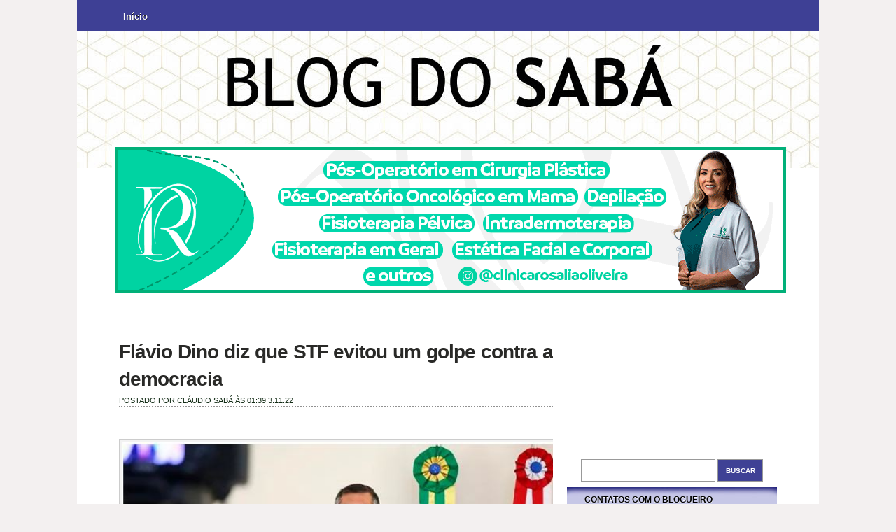

--- FILE ---
content_type: text/html; charset=UTF-8
request_url: https://www.blogdosaba.com.br/2022/11/flavio-dino-diz-que-stf-evitou-um-golpe.html
body_size: 19066
content:
<!DOCTYPE html>
<html dir='ltr' xmlns='http://www.w3.org/1999/xhtml' xmlns:b='http://www.google.com/2005/gml/b' xmlns:data='http://www.google.com/2005/gml/data' xmlns:expr='http://www.google.com/2005/gml/expr'>
<head>
<link href='https://www.blogger.com/static/v1/widgets/2944754296-widget_css_bundle.css' rel='stylesheet' type='text/css'/>
<link href='https://blogger.googleusercontent.com/img/b/R29vZ2xl/AVvXsEjJG_ecnyj40FQfXfyjiSvuDSl_dhBXzER9oJxDFCUfg1o6yy44FJuA_UyvJdm89H4W6keG4mIymuzqkWoywoErbYmpPZheSK-x_qy9oB7VFmRdmN_rS3aIUmRtM0SwGA0J8923bJZU-TE/s306-p-o/favi.jpg' rel=' shortcut icon'/>
<meta content='text/html; charset=UTF-8' http-equiv='Content-Type'/>
<meta content='blogger' name='generator'/>
<link href='https://www.blogdosaba.com.br/favicon.ico' rel='icon' type='image/x-icon'/>
<link href='https://www.blogdosaba.com.br/2022/11/flavio-dino-diz-que-stf-evitou-um-golpe.html' rel='canonical'/>
<link rel="alternate" type="application/atom+xml" title="Blog do Sabá - Atom" href="https://www.blogdosaba.com.br/feeds/posts/default" />
<link rel="alternate" type="application/rss+xml" title="Blog do Sabá - RSS" href="https://www.blogdosaba.com.br/feeds/posts/default?alt=rss" />
<link rel="service.post" type="application/atom+xml" title="Blog do Sabá - Atom" href="https://www.blogger.com/feeds/2793102290348015803/posts/default" />

<link rel="alternate" type="application/atom+xml" title="Blog do Sabá - Atom" href="https://www.blogdosaba.com.br/feeds/8981680619306895704/comments/default" />
<!--Can't find substitution for tag [blog.ieCssRetrofitLinks]-->
<link href='https://blogger.googleusercontent.com/img/b/R29vZ2xl/AVvXsEisi6WBSx11kAhreXDmNNb6wq1a8ouzwh2CTh8S4eD7NbKq3fUKtHBlKhhASknq0cs8aZRM-rCqfka6EtfqlVyIWNAoIclQucaMtZ4HtNtv3x5f0mM8fMr7z8ndUms9wkKYBG1FW6rvqtPTSvpHIPxY7lWL9DIoQWo26u_zDktBW8Ry3WKqV8Ao4S51/w640-h370/dino.JPG' rel='image_src'/>
<meta content='https://www.blogdosaba.com.br/2022/11/flavio-dino-diz-que-stf-evitou-um-golpe.html' property='og:url'/>
<meta content='Flávio Dino diz que STF evitou um golpe contra a democracia' property='og:title'/>
<meta content='O senador eleito no Maranhão pelo PSB, Flávio Dino, utilizou as redes sociais para fazer uma analogia do atual momento brasileiro com a elei...' property='og:description'/>
<meta content='https://blogger.googleusercontent.com/img/b/R29vZ2xl/AVvXsEisi6WBSx11kAhreXDmNNb6wq1a8ouzwh2CTh8S4eD7NbKq3fUKtHBlKhhASknq0cs8aZRM-rCqfka6EtfqlVyIWNAoIclQucaMtZ4HtNtv3x5f0mM8fMr7z8ndUms9wkKYBG1FW6rvqtPTSvpHIPxY7lWL9DIoQWo26u_zDktBW8Ry3WKqV8Ao4S51/w1200-h630-p-k-no-nu/dino.JPG' property='og:image'/>
<title>Blog do Sabá: Flávio Dino diz que STF evitou um golpe contra a democracia</title>
<style id='page-skin-1' type='text/css'><!--
/*
-----------------------------------------------
Blogger Template Style
Name:     City Girl
Date:     January 2011
Updated by: Chica Blogger
URI: http://chicablogger.com
----------------------------------------------- */
/* Variable definitions
====================
<Variable name="bgcolor" description="Page Background Color"
type="color" default="#C4BFAC">
<Variable name="textcolor" description="Text Color"
type="color" default="#444">
<Variable name="linkcolor" description="Link Color"
type="color" default="#1786B4">
<Variable name="descriptioncolor" description="Blog Description Color"
type="color" default="#fff">
<Variable name="titlecolor" description="Post Title Color"
type="color" default="#292927">
<Variable name="bordercolor" description="Border Color"
type="color" default="#ccc">
<Variable name="sidebarcolor" description="Sidebar Title Color"
type="color" default="#FFF">
<Variable name="sidebartextcolor" description="Sidebar Text Color"
type="color" default="#000">
<Variable name="visitedlinkcolor" description="Visited Link Color"
type="color" default="#1786B4">
<Variable name="bodyfont" description="Text Font"
type="font" default="normal normal 100% Arial, sans-serif">
*/
/* GENERAL */
*{
margin: 0;
}
#navbar, #navbar-iframe, #PageList1 h2 {
display: none;}
body {
/*background:url(http://i39.tinypic.com/jg6wra.png) repeat-x, url(http://i44.tinypic.com/14x1638.png);*/
background-color:#F3F0F0;
margin:0;
color:#444444;
font-size: /**/small;
text-align: left;
}
a:link {
color:#1786B4;
text-decoration:none;
}
a:visited {
color:#1786B4;
text-decoration:none;
}
a:hover {
color:#292927;
text-decoration:underline;
}
a img {
border-width:0;
}
/* HEADER */
#header-wrapper {
width:900px;
height: 200px;
margin: 0px auto 10px;
*margin: 30px auto 50px;
}
#header-inner {
background-position: center;
margin-left: auto;
margin-right: auto;
}
#header {
text-align: left;
width:900px;
height: 200px;
}
#header h1 {
margin-top: 60px;
*margin-top: 50px;
line-height:45px;
margin-left: 40px;
color: #e71665;
font-size: 50px;
line-height: 60px;
font-family: 'Lobster', arial, serif;
text-shadow:0 1px 0 #FFF;
max-width:600px;
}
#header a {
color:$pagetitlecolor;
color: #e71665;
}
#header a:hover {
color:$pagetitlecolor;
text-decoration: none;
}
#header .description {
margin-top: 5px;
*margin-top: 5px;
margin-left: 45px;
max-width:600px;
color: #ffffff;
font-style: italic;
}
#header img {
margin-left: auto;
margin-right: auto;
}
/* MENU */
#menucontainer {
height: 45px;;
background:#3E4095;
}
#menu {
height: 35px;
width: 600px;
margin-top: 10px;
margin-left: 5px;
*margin-left: 40px;
float: left;
}
#menu ul li{
display: inline;
list-style-type: none;
}
#menu li {
float:left;
list-style-type:none;
padding: 6px 15px 6px;
margin-left: 6px;
}
#menu li a{
color: #FFF;
font-weight: bold;
margin: 0;
text-shadow:0 1px 0 #000;
outline: none;
}
#menu li:hover {
background: #1B97CB url(https://blogger.googleusercontent.com/img/b/R29vZ2xl/AVvXsEg8n-xQPkRKXjvO0yfL2BICiXPN0GOIm4TT9XOrmeSIvEEH6mlP27s5qEl8UMHeSn21FHnYfsD2BdrHwT8T_ZrjqZ4yzM_7-p30S3LWdaMvvjYG4x09xOZkOD3LbkiffeMy6lIYBVyMDk02/s1600/overlay-button.png);
-moz-border-radius: 10px;
border-radius: 10px;
}
#menu li a:hover{
color: #FFF;
text-decoration: none;
}
#menu li.selected {
background: #000 url(https://blogger.googleusercontent.com/img/b/R29vZ2xl/AVvXsEg8n-xQPkRKXjvO0yfL2BICiXPN0GOIm4TT9XOrmeSIvEEH6mlP27s5qEl8UMHeSn21FHnYfsD2BdrHwT8T_ZrjqZ4yzM_7-p30S3LWdaMvvjYG4x09xOZkOD3LbkiffeMy6lIYBVyMDk02/s1600/overlay-button.png);
-moz-border-radius: 10px;
border-radius: 10px;
}
#menu li.selected a {
text-decoration:none;
color: #FFF;
}
/* CONTAINERS */
#outer-wrapper {
width: 1060px;
/*background: url(http://i43.tinypic.com/350ut8y.png) repeat-y;*/
background-color:#FFF;
background-position:center;
margin:0 auto;
text-align:left;
font: normal normal 100% Arial, sans-serif;
}
#main-outer{
width:1060px;
background: url(https://lh3.googleusercontent.com/blogger_img_proxy/AEn0k_t56JcnU-_1a-OCggxNfEK9Uxq4XsGbaiuyAtR5ZhE_7Vfc5CtyvCUINzTKJOrk3rJ409d0pRlusS5XZqOEGnSUfP7gsaeW4gJ1BOKyBpjs=s0-d) no-repeat center top;
margin: 0 auto;
}
#content-wrapper {
width: 1080px;
margin: 0 auto;
}
#outer-bottom {
background: #ECECEC url(https://lh3.googleusercontent.com/blogger_img_proxy/AEn0k_ukf86lI5KjH1j7B5puNOj4So2v-LGcWq0Bob45efr3lL-mw_m9VE3idZ-wtX1baP_6fSeSEOvPQTsnP5v7KKc=s0-d) no-repeat center top;
margin: 0 auto;
height: 80px;
margin-top: -70px;
}
@media screen and (-webkit-min-device-pixel-ratio:0) {
#outer-bottom {
margin-left: -1px;
}
}
#main-wrapper {
width: 620px;
margin-left: 60px;
margin-top: 20px;
float: left;
word-wrap: break-word;
overflow: hidden;
}
#sidebar-wrapper {
width: 300px;
float: right;
margin-right: 0px;
margin-top: 180px;
word-wrap: break-word;
overflow: hidden;
}
/* HEADINGS*/
h1,h2, h3, h4 {
color: #000
line-height: 1.4em;
}
h1 {
font-size:30px;
}
h3 {
font-size:24px;
}
h3 {
font-size:20px;
}
h4 {
font-size:18px;
}
/* POSTS */
.post {
margin:.5em 0 2.5em;
padding-bottom:2.5em;
font-family: Helvetica, Arial, serif;
font-size: 14px;
text-align: justify;
background: url(https://blogger.googleusercontent.com/img/b/R29vZ2xl/AVvXsEj8Qubuumh9kXTzu9eampe9c-0sugw4bwgz1Lq6lTwkTLoCw7OH1LnYdupQdf5kicCWVXXGQJ6PuWkZ7KClSZZovRQnB_JDZTbrvDQj1xgH6uebqVVQ5u5Ex9i0hfEBlgQIWOFRK5GOMsNO/s1600/divider.png) no-repeat bottom center;
}
.post h3 {
margin:.25em 0 0 0;
padding:0 0 4px;
font-size:200%;
line-height:1.4em;
color:#292927;
font-family: Helvetica, Arial, sans-serif;
letter-spacing: -1px;
}
.post h3 a, .post h3 a:visited, .post h3 strong {
display:block;
text-decoration:none;
color:#292927;
}
.post h3 strong, .post h3 a:hover {
color:#444444;
}
.post-body {
padding-top: 10px;
line-height:1.6em;
text-align: justify;
font-size:16px;
font-family: Helvetica, Arial, sans-serif;
}
.post-body blockquote {
line-height:1.3em;
background: url(https://blogger.googleusercontent.com/img/b/R29vZ2xl/AVvXsEjoq14ZmCZDno-F44PmMBdEBZajhaABjaVXmFwCr4CjVCXKUGIWrYpOW7bvp6HnpZY63C5uDb33d0uJFnnqneHcszf_LvF5qBVsYsI50CgI4llZr1-4XbjUo23CcOG7JsMJsly_rjHQwLA/s1600/blockquote.png) no-repeat top left;
padding: 0 0 0 40px;
font-style: italic;
}
.post-body p {
margin-bottom: 15px;
}
.post-body ul li {
list-style: url(https://blogger.googleusercontent.com/img/b/R29vZ2xl/AVvXsEhaFwrA9OeS_O5LsWyRe3C5rUTtwQmQiSO1j-Xzwl7nnb54BNNFBiQqMtalSvUJqa7K2zGx2Vu8hklcdYRl_Ja1B-zbxUff-K8DVIj5n9DZsdo05tyqwfCzEDputxxTOTZ_xv1vxf7eLu4/s1600/bullet_pink.png);
}
.post-author {
color: #122B15;
}
.post-header-line-1 {
margin-top: 0px;
margin-bottom: 20px;
border-bottom: 2px dotted #909090;
}
.post-labels {
color: #122B15;
background: url(https://blogger.googleusercontent.com/img/b/R29vZ2xl/AVvXsEjcMx3xfHeLMA25vP7rsdr3Ud2NsCRAu-Podw-pqKB_0gwvihjlj0igSCcZGBT7FcRzvKkCBTm92nEvlFX-Y1P1RYi3_01d9E5jJHtUM56FAbkTck1mRn-R1LoCy2KM2WbhoDTbRdM6qy0/s1600/tag.png) no-repeat left center;
padding-left: 20px;
padding-top: 5px;
padding-bottom: 5px;
font-size: 11px;
text-transform: uppercase;
height: 16px;
}
.comment-link {
color: #122B15;
background: url(https://blogger.googleusercontent.com/img/b/R29vZ2xl/AVvXsEi2E_wJFZmLP1yhyEE2KUHeBblG8cisfJXaLTSB81YXiLoBDWz4k1DNak9FPsNJl7HxK7wcHu7D4JD77YSdLrMdUJEBUid5f9l6Qb61kJxx5ifvmpfzUHnyiQWmfeON4PmnWR9koLG59zY/s1600/comment.png) no-repeat left center;
padding-left: 20px;
padding-top: 5px;
padding-bottom: 5px;
margin-left: 15px;
font-size: 11px;
text-transform: uppercase;
height: 16px;
}
.post-footer, .post-header {
margin: 0p;
color: #122B15;
line-height: 1.4em;
font-size: 11px;
text-transform: uppercase;
}
.post-footer {
margin-top: 20px;
margin-bottom: 20px;
}
.post-footer-line-2 {
margin-bottom: 10px;
}
.post img{
padding:4px;
border:1px solid #cccccc;
background: #F2F2F2;
}
.post table{
border-collapse:collapse;
text-align: center;
margin: 0 1px;
}
.post table,th, td{
border: 1px solid #ccc;
}
.post th {
padding: 0 5px;
background: #F1F1F1;
}
.post blockquote {
margin:1em 20px;
}
.post blockquote p {
margin:.75em 0;
}
.jump-link{
-moz-border-radius: 8px;
border-radius: 8px;
-moz-box-shadow:0 1px 3px rgba(0, 0, 0, 0.25);
border-bottom:1px solid rgba(0, 0, 0, 0.25);
color:#FFFFFF;
cursor:pointer;
display:inline-block;
*display: inline;
font-size:13px;
font-weight:bold;
line-height:1;
overflow:visible;
padding:5px 15px 6px;
position:relative;
text-decoration:none;
text-shadow:0 1px 0px #0B5C67;
width:auto;
background: #1B97CB url(https://blogger.googleusercontent.com/img/b/R29vZ2xl/AVvXsEg8n-xQPkRKXjvO0yfL2BICiXPN0GOIm4TT9XOrmeSIvEEH6mlP27s5qEl8UMHeSn21FHnYfsD2BdrHwT8T_ZrjqZ4yzM_7-p30S3LWdaMvvjYG4x09xOZkOD3LbkiffeMy6lIYBVyMDk02/s1600/overlay-button.png) repeat-x;
}
.jump-link:hover {
background:#D02F5B;
}
.jump-link a {
color: #FFF;
text-decoration: none;
}
/* COMMENTS */
#comments{
clear:both;
float:left;
width: 520px;
margin:20px 00px 0px 0px;
padding:0px;
}
#comments h4 {
margin:1em 0;
font-weight: bold;
line-height: 1.4em;
color:#444444;;
font-size:140%;
font-family: Georgia, serif;
}
#comments a{
/*color:#666;*/
}
#comments p.notice{
margin:0 0 10px 0;
padding:0px;
text-align:center;
font-weight:bold;
}
.commentlist, .commentlist-destacado{
clear:both;
list-style:none;
margin:0 0 10px 0;
padding:0px;
}
.commentlist li, commentlist-destacado li{
clear:both;
padding:0px;
margin:10px 0 0px 0;
font-size:12px;
}
#comments .commentlist li div.comment-body {
background:#F9F9F9;
padding:10px;
border:1px solid #BEBEBE;
}
#comments .commentlist-destacado li div.comment-body{
background: #EFF5FB;
padding:10px;
border:1px solid #E0ECF8;
}
#comments .commentlist li.pingback div.comment-body, #comments .commentlist li.trackback div.comment-body{
border:none;
}
#comments .commentlist li div.comment-author .avatar{
padding:0;
margin:0 10px 0 0;
float:left;
width:50px;
height:50px;
border:5px solid #E0E4CC;
}
cite.fn{
font-size:12px;
color:#6b6b6b;
font-weight: bold;
text-transform:capitalize;
font-style:bold;
}
.says{
margin-left:3px;
display:none;
}
.comment-meta{
margin-bottom:10px;
font-size:12px;
color:#000000;
/*border-bottom:5px solid #E0E4CC;*/
}
.comment-meta a{
text-decoration:none;
color:#000000;
}
#comments .commentlist li p, #comments .commentlist-destacado li p{
padding:0;
margin:0 0 10px 0;
}
.comment p{
display:block;
}
.comment-author{
margin-top:0px;
margin-left:5px;
}
.avatar-image-container{
float:left;
width:40px;
height:40px;
background:#fff;
padding:1px;
border:1px solid #ccc;
margin-right:10px;
}
.avatar-image-container img { width:40px; height:40px; background: url(https://blogger.googleusercontent.com/img/b/R29vZ2xl/AVvXsEi-Qeu1bN1K4vFCePx80TOghh3C5eMMSautw-qaWmX3r7Vp2ZAmFzM97oOYm9my73Qx5Mj3oKbjEOqF2gEh5g1-KANglXbYQ-k5pVpsXLiWFlZm48scFseJqRp4YUQyHFUnmr6wB0Lh7uY/s1600/no-avatar.png);
}
.comment-form{
width:532px !important;
max-width:532px !important;
}
#blog-pager-newer-link {
float: left;
}
#blog-pager-older-link {
float: right;
}
#blog-pager {
text-align: center;
clear: both;
}
.feed-links {
display: none;
clear: both;
line-height: 2.5em;
}
/* SIDEBAR CONTENT */
#rss {
width: 60px;
height:60px;
float: right;
margin-top: 110px;
margin-right: 20px;
}
#rss img {
width: 60px;
height:60px;
}
#searchform {
margin-bottom: 60px;
*padding-bottom: 2px;
}
#search {
height: 30px;
width: 270px;
float: right;
margin: 0px 20px 0 0;
}
#s{
color: #969696;
background: transparent;
font-size: 0.9em;
margin: 16px 0px 0 10px;
width: 170px;
padding: 0 10px;
border: none;
float: left;
height: 24px;
}
.searchbutton {
background: transparent;
border: none;
width: 65px;
height: 30px;
margin: 10px 0px 0 0px;
*margin: 10px 0px 0 5px;
outline: none;
float: right;
color: #FFF;
font-weight:bold;
font-size:10px;
text-transform: uppercase;
}
.sidebar {
color: #000000;
line-height: 1.5em;
}
.sidebar h2 {
padding-left: 10px;
padding-top: 9px;
color: #000;
text-transform: none;
font-family: Helvetica, Arial, sans-serif;
margin-bottom: 15px;
font-size: 12px;
text-transform: uppercase;
font-weight: bold;
text-shadow:0 1px 0 #FFF;
}
.sidebar ul {
list-style:none;
margin:0 0 0;
padding:0 0 0;
}
.sidebar li {
margin:0;
padding: 5px 0 5px 15px;
text-indent:-15px;
line-height:1.5em;
border-bottom: 1px solid #FFF;
}
.sidebar .widget{
background: url(https://blogger.googleusercontent.com/img/b/R29vZ2xl/AVvXsEgHaFr4vQsOoy2tXf4uXDThVBzlCepMag7grnIwH5yne8YXQzB9g3uwXs6QuvlFLJZR6PqwlPb-3EO68OjP_cMSFx50lM5EGObP1YqJ_KfAQbOY6bm76OvZzSi5Z7-0019YrBjCq872l1U/h44/barrinha.jpg) no-repeat top;
padding: 0px 15px;
width: 270px;
margin-bottom: 30px;
}
.main .Blog {
border-bottom-width: 0;
}
/* PROFILE */
.profile-img {
float: left;
margin-top: 0;
margin-right: 5px;
margin-bottom: 5px;
margin-left: 0;
padding: 4px;
border: 1px solid #cccccc;
}
.profile-data {
margin:0;
text-transform:uppercase;
letter-spacing:.1em;
font: $postfooterfont;
color: #FFFFFF;
font-weight: bold;
line-height: 1.6em;
}
.profile-datablock {
margin:.5em 0 .5em;
}
.profile-textblock {
margin: 0.5em 0;
line-height: 1.6em;
}
.profile-link {
font: $postfooterfont;
text-transform: uppercase;
letter-spacing: .1em;
}
/* Footer */
#footer-wrapper {
width: 100%;
font-family: Helvetica;
margin-top: 20px;
}
#footer {
width:900px;
background: #d0e6ff;
margin:0 auto;
padding: 10px 0 15px 0;
line-height: 1.6em;
border: 1px solid #FFF;
-moz-border-radius: 30px;
border-radius: 30px;
}
.footer-col {
width: 240px;
padding: 10px 15px;
}
.footer-col, .footer-col a {
color: #000;
}
.footer-col a:hover {
color: #1786B4;
text-decoration: none;
}
.footer-col h2 {
font-family: Georgia, serif;
margin: 0 0 10px 0;
color: #000;
text-transform: none;
letter-spacing: 0;
font-family: Helvetica, Arial, sans-serif;
margin-bottom: 15px;
font-size: 12px;
text-transform: uppercase;
font-weight: bold;
text-shadow:0 1px 0 #FFF;
}
.footer-col ul {
list-style:none;
margin:0;
padding:0 0 0;
}
.footer-col ul li {
margin:0;
padding-top:0;
padding-$endSide:0;
padding-bottom:.25em;
line-height:1.6em;
border-bottom: 1px solid #FFF;
}
#footer-col1 {
margin-right:20px;
margin-left: 25px;
float: left;
}
#footer-col2 {
margin-right:20px;
float: left;
}
#footer-col3 {
float: left;
}
#credit-wrapper{
height: 20px;
padding: 20px 0;
margin-top: 0px;
}
#credit {
width: 900px;
margin: 0 auto;
color: #000;
text-align: center;
}
#credit a {
color: #000;
}
/* TIPTIP */
/* TipTip CSS - Version 1.2 */
#tiptip_holder {
display: none;
position: absolute;
top: 0;
left: 0;
z-index: 99999;
}
#tiptip_holder.tip_top {
padding-bottom: 5px;
}
#tiptip_holder.tip_bottom {
padding-top: 5px;
}
#tiptip_holder.tip_right {
padding-left: 5px;
}
#tiptip_holder.tip_left {
padding-right: 5px;
}
#tiptip_content {
font-family: Arial, sans-serif;
font-size: 11px;
color: #fff;
text-shadow: 0 0 2px #000;
padding: 4px 8px;
border: 1px solid rgba(255,255,255,0.25);
background-color: rgb(25,25,25);
background-color: rgba(25,25,25,0.92);
*background-color: #000;
background-image: -webkit-gradient(linear, 0% 0%, 0% 100%, from(transparent), to(#000));
border-radius: 3px;
-webkit-border-radius: 3px;
-moz-border-radius: 3px;
box-shadow: 0 0 3px #555;
-webkit-box-shadow: 0 0 3px #555;
-moz-box-shadow: 0 0 3px #555;
}
#tiptip_arrow, #tiptip_arrow_inner {
position: absolute;
border-color: transparent;
border-style: solid;
border-width: 6px;
height: 0;
width: 0;
}
#tiptip_holder.tip_top #tiptip_arrow {
border-top-color: #fff;
border-top-color: rgba(255,255,255,0.35);
}
#tiptip_holder.tip_bottom #tiptip_arrow {
border-bottom-color: #fff;
border-bottom-color: rgba(255,255,255,0.35);
}
#tiptip_holder.tip_right #tiptip_arrow {
border-right-color: #fff;
border-right-color: rgba(255,255,255,0.35);
}
#tiptip_holder.tip_left #tiptip_arrow {
border-left-color: #fff;
border-left-color: rgba(255,255,255,0.35);
}
#tiptip_holder.tip_top #tiptip_arrow_inner {
margin-top: -7px;
margin-left: -6px;
border-top-color: rgb(25,25,25);
border-top-color: rgba(25,25,25,0.92);
}
#tiptip_holder.tip_bottom #tiptip_arrow_inner {
margin-top: -5px;
margin-left: -6px;
border-bottom-color: rgb(25,25,25);
border-bottom-color: rgba(25,25,25,0.92);
}
#tiptip_holder.tip_right #tiptip_arrow_inner {
margin-top: -6px;
margin-left: -5px;
border-right-color: rgb(25,25,25);
border-right-color: rgba(25,25,25,0.92);
}
#tiptip_holder.tip_left #tiptip_arrow_inner {
margin-top: -6px;
margin-left: -7px;
border-left-color: rgb(25,25,25);
border-left-color: rgba(25,25,25,0.92);
}
/* Webkit Hacks  */
@media screen and (-webkit-min-device-pixel-ratio:0) {
#tiptip_content {
padding: 4px 8px 5px 8px;
background-color: rgba(45,45,45,0.88);
}
#tiptip_holder.tip_bottom #tiptip_arrow_inner {
border-bottom-color: rgba(45,45,45,0.88);
}
#tiptip_holder.tip_top #tiptip_arrow_inner {
border-top-color: rgba(20,20,20,0.92);
}
}
#header-wrapper {
height:100px  !important;
}
#searchform #s{
border:1px solid #999;
background: #FFF;
height:30px;
margin-top:20px;
}
#searchform .searchbutton{
border:1px solid #999;
background: #3F4195;
margin-top:20px;
height:32px;
}
--></style>
<script src="//ajax.googleapis.com/ajax/libs/jquery/1.3.2/jquery.min.js" type="text/javascript"></script>
<script type='text/javascript'>
//<![CDATA[
$(function(){
$(".tooltip").tipTip();
});
//]]>
</script>
<link href='https://www.blogger.com/dyn-css/authorization.css?targetBlogID=2793102290348015803&amp;zx=bbe87f60-1304-4c14-8514-14c4e70b5d67' media='none' onload='if(media!=&#39;all&#39;)media=&#39;all&#39;' rel='stylesheet'/><noscript><link href='https://www.blogger.com/dyn-css/authorization.css?targetBlogID=2793102290348015803&amp;zx=bbe87f60-1304-4c14-8514-14c4e70b5d67' rel='stylesheet'/></noscript>
<meta name='google-adsense-platform-account' content='ca-host-pub-1556223355139109'/>
<meta name='google-adsense-platform-domain' content='blogspot.com'/>

</head>
<body>
<div id='background'>
<div id='outer-wrapper'><div id='main-outer'>
<!-- skip links for text browsers -->
<span id='skiplinks' style='display:none;'>
<a href='#main'>skip to main </a> |
      <a href='#sidebar'>skip to sidebar</a>
</span>
<div id='menucontainer'>
<div class='menu section' id='menu'><div class='widget PageList' data-version='1' id='PageList1'>
<h2>Páginas</h2>
<div class='widget-content'>
<ul>
<li><a href='https://www.blogdosaba.com.br/'>Início</a></li>
</ul>
<div class='clear'></div>
</div>
</div></div>
</div>
<div style='margin-bottom:20px; background:#FFF; height:200; width:950px; border:5px solid #FFF; position:relative; top:160px; left:50px;'>
<!--<iframe frameborder='0' height='90' scrolling='No' src='http://creativo.tv.br/banners/3' width='728'/> -->
<img alt='Minha Figura' src='https://blogger.googleusercontent.com/img/b/R29vZ2xl/AVvXsEjnLGie9lp4ZPOpOcIU96YswYKNRUbCCdTlW4L2FDBeL_URh_FxiGpKng2GEqS0h-F96YyWinaNJ-j6v94qetdjFkyvYv-DHwxKbr3zw4KKvYs4q8_RmcIkFuUmQYDYI1NpWqcur2l4Lu0JGbFZ_G1Vl8qT9PxkJh5QgBSSlvelSAn13ZwkYPht3PrCqpc/s950/Anuncio-Blog-Saba.gif' style='border: 4px solid #01b079; width:950px; height:200px; '/>
</div>
<div style='clear:both'></div>
<div id='header-wrapper'>
<div class='header section' id='header'><div class='widget Header' data-version='1' id='Header1'>
<div id='header-inner'>
<div class='titlewrapper'>
<h1 class='title'>
</h1>
</div>
<div class='descriptionwrapper'>
<p class='description'><span>
</span></p>
</div>
</div>
</div></div>
</div>
<div id='content-wrapper'>
<div id='main-wrapper'>
<div class='main section' id='main'><div class='widget Blog' data-version='1' id='Blog1'>
<div class='blog-posts hfeed'>
<!--Can't find substitution for tag [defaultAdStart]-->

        <div class="date-outer">
      

        <div class="date-posts">
      
<div class='post-outer'>
<div class='post hentry'>
<a name='8981680619306895704'></a>
<h3 class='post-title entry-title'>
Flávio Dino diz que STF evitou um golpe contra a democracia
</h3>
<div class='post-header'>
<div class='post-header-line-1'>
<span class='post-author vcard'>
Postado por
<span class='fn'>Cláudio Sabá</span>
</span>
<span class='post-timestamp'>
às
01:39
</span>
<script>var ultimaFecha = '3.11.22';</script>
3.11.22
</div>
</div>
<div class='post-body entry-content'>
<p></p><div class="separator" style="clear: both; text-align: center;"><a href="https://blogger.googleusercontent.com/img/b/R29vZ2xl/AVvXsEisi6WBSx11kAhreXDmNNb6wq1a8ouzwh2CTh8S4eD7NbKq3fUKtHBlKhhASknq0cs8aZRM-rCqfka6EtfqlVyIWNAoIclQucaMtZ4HtNtv3x5f0mM8fMr7z8ndUms9wkKYBG1FW6rvqtPTSvpHIPxY7lWL9DIoQWo26u_zDktBW8Ry3WKqV8Ao4S51/s569/dino.JPG" imageanchor="1" style="clear: left; float: left; margin-bottom: 1em; margin-right: 1em;"><img border="0" data-original-height="329" data-original-width="569" height="370" src="https://blogger.googleusercontent.com/img/b/R29vZ2xl/AVvXsEisi6WBSx11kAhreXDmNNb6wq1a8ouzwh2CTh8S4eD7NbKq3fUKtHBlKhhASknq0cs8aZRM-rCqfka6EtfqlVyIWNAoIclQucaMtZ4HtNtv3x5f0mM8fMr7z8ndUms9wkKYBG1FW6rvqtPTSvpHIPxY7lWL9DIoQWo26u_zDktBW8Ry3WKqV8Ao4S51/w640-h370/dino.JPG" width="640" /></a></div><p></p><p><span style="font-family: Arial, &quot;sans-serif&quot;; font-size: 13.5pt;">O
senador eleito no Maranhão pelo PSB, Flávio Dino, utilizou as redes sociais
para fazer uma analogia do atual momento brasileiro com a eleição de 1955.</span></p>

<p class="MsoNoSpacing"><span style="font-family: &quot;Arial&quot;,&quot;sans-serif&quot;; font-size: 13.5pt;">Para
o ex-governador do Maranhão coube ao Supremo Tribunal Federal (STF) evitar um
golpe na democracia.</span></p>

<p class="MsoNoSpacing"><span style="font-family: &quot;Arial&quot;,&quot;sans-serif&quot;; font-size: 13.5pt;">&#8220;O
Marechal Henrique Teixeira Lott evitou um golpe contra a legítima eleição de
Juscelino Kubitscheck em 1955. Esse papel em 2022 coube ao Supremo Tribunal
Federal. A história registrará&#8221;, afirmou.</span></p>

<p class="MsoNoSpacing"><strong><span style="font-family: &quot;Arial&quot;,&quot;sans-serif&quot;; font-size: 13.5pt;">Bolsonaro</span></strong><span style="font-family: &quot;Arial&quot;,&quot;sans-serif&quot;; font-size: 13.5pt;">&nbsp;&#8211; Depois de ter
deixado claro que irá respeitar a Constituição Federal no seu primeiro discurso
após a derrota nas urnas,
o presidente da República, Jair Bolsonaro (PL), se reuniu com alguns ministros
do STF.</span></p>

<p class="MsoNoSpacing"><span style="font-family: &quot;Arial&quot;,&quot;sans-serif&quot;; font-size: 13.5pt;">Bolsonaro
se reuniu na noite da terça-feira (1º) com praticamente todos os ministros, com
exceção de Ricardo Lewandowski e Dias Toffoli, que não estavam em Brasília.</span></p>

<span style="font-family: &quot;Arial&quot;,&quot;sans-serif&quot;; font-size: 13.5pt; line-height: 107%; mso-ansi-language: PT-BR; mso-bidi-language: AR-SA; mso-fareast-font-family: Calibri; mso-fareast-language: EN-US; mso-fareast-theme-font: minor-latin;">&#8220;O presidente da
República utilizou o verbo acabar no passado. Ele disse: &#8216;Acabou&#8217;. Portanto,
olhar para a frente&#8221;, disse o ministro Edson Fachin, que participou do
encontro. (<i>Blog do Jorge Aragão</i>)</span>
<div style='clear: both;'></div>
</div>
<div class='post-footer'>
<span class='item-control blog-admin pid-257092430'>
<a class='tooltip' href='https://www.blogger.com/post-edit.g?blogID=2793102290348015803&postID=8981680619306895704&from=pencil' title='Editar post'>
<img alt="" class="icon-action" height="18" src="//img2.blogblog.com/img/icon18_edit_allbkg.gif" width="18">
</a>
</span>
<div class='post-footer-line post-footer-line-1'>
</div>
</div>
<div class='post-footer-line post-footer-line-2'><span class='post-labels'>
</span>
<span class='post-comment-link'>
</span>
</div>
<div class='post-footer-line post-footer-line-3'>
<span class='post-icons'>
</span>
<div class='post-share-buttons'>
<a class='share-button sb-email tooltip' href='https://www.blogger.com/share-post.g?blogID=2793102290348015803&postID=8981680619306895704&target=email' target='_blank' title='Enviar por e-mail'>
<span class='share-button-link-text'>Enviar por e-mail</span></a>
<a class='share-button sb-blog tooltip' href='https://www.blogger.com/share-post.g?blogID=2793102290348015803&postID=8981680619306895704&target=blog' onclick='window.open(this.href, "_blank", "height=270,width=475"); return false;' target='_blank' title='Postar no blog!'>
<span class='share-button-link-text'>Postar no blog!</span></a>
<a class='share-button sb-twitter tooltip' href='https://www.blogger.com/share-post.g?blogID=2793102290348015803&postID=8981680619306895704&target=twitter' target='_blank' title='Compartilhar no X'>
<span class='share-button-link-text'>Compartilhar no X</span></a>
<a class='share-button sb-facebook tooltip' href='https://www.blogger.com/share-post.g?blogID=2793102290348015803&postID=8981680619306895704&target=facebook' onclick='window.open(this.href, "_blank", "height=430,width=640"); return false;' target='_blank' title='Compartilhar no Facebook'>
<span class='share-button-link-text'>Compartilhar no Facebook</span></a>
<a class='share-button sb-buzz tooltip' href='https://www.blogger.com/share-post.g?blogID=2793102290348015803&postID=8981680619306895704&target=buzz' onclick='window.open(this.href, "_blank", "height=415,width=690"); return false;' target='_blank' title=''>
<span class='share-button-link-text'><!--Can't find substitution for tag [top.shareToBuzzMsg]--></span></a>
<span class='post-location'>
</span>
</div>
</div>
</div>
<div class='comments' id='comments'>
<a name='comments'></a>
<h4>
0
comentários:
        
</h4>
<p class='comment-footer'>
<div class='comment-form'>
<a name='comment-form'></a>
<h4 id='comment-post-message'>Postar um comentário</h4>
<p>
</p>
<a href='https://www.blogger.com/comment/frame/2793102290348015803?po=8981680619306895704&hl=pt-BR&saa=85391&origin=https://www.blogdosaba.com.br' id='comment-editor-src'></a>
<iframe allowtransparency='true' class='blogger-iframe-colorize blogger-comment-from-post' frameborder='0' height='410' id='comment-editor' name='comment-editor' src='' width='100%'></iframe>
<!--Can't find substitution for tag [post.friendConnectJs]-->
<script src='https://www.blogger.com/static/v1/jsbin/2830521187-comment_from_post_iframe.js' type='text/javascript'></script>
<script type='text/javascript'>
      BLOG_CMT_createIframe('https://www.blogger.com/rpc_relay.html', '0');
    </script>
</div>
</p>
<div id='backlinks-container'>
<div id='Blog1_backlinks-container'>
</div>
</div>
</div>
</div>

      </div></div>
    
<!--Can't find substitution for tag [adEnd]-->
</div>
<div class='blog-pager' id='blog-pager'>
<span id='blog-pager-newer-link'>
<a class='blog-pager-newer-link tooltip' href='https://www.blogdosaba.com.br/2022/11/de-aldeias-altas-para-os-podios-do.html' id='Blog1_blog-pager-newer-link' title='Postagem mais recente'>&#171; Postagem mais recente</a>
</span>
<span id='blog-pager-older-link'>
<a class='blog-pager-older-link tooltip' href='https://www.blogdosaba.com.br/2022/11/praca-da-rua-do-cajueiro-no-bairro.html' id='Blog1_blog-pager-older-link' title='Postagem mais antiga'>Postagem mais antiga &#187;</a>
</span>
<a class='home-link' href='https://www.blogdosaba.com.br/'>Página inicial</a>
</div>
<div class='clear'></div>
<div class='post-feeds'>
<div class='feed-links'>
Assinar:
<a class='feed-link' href='https://www.blogdosaba.com.br/feeds/8981680619306895704/comments/default' target='_blank' type='application/atom+xml'>Postar comentários (Atom)</a>
</div>
</div>
</div></div>
</div>
<div id='rss'>
<a href='/feeds/posts/default'><img class='tooltip' src='https://blogger.googleusercontent.com/img/b/R29vZ2xl/AVvXsEi28OrRAvCZNvCajm5QVK1hSlp5bV3MtKf4sOrC8tJkwS1ng8v_KXz9qGixBPNXOuN3Z-ZY9ZJNYjVv2z-7CggjxMRzvpw6ihZ9mrAxU7EShNQDkUheddvg__Y0gXJperaN01oJNx6sGF3l/s1600/spacer.gif' title='Subscribe'/></a>
</div>
<div id='sidebar-wrapper'>
<div id='searchform'>
<form action='https://www.blogdosaba.com.br/search/' id='search' method='get'>
<input id='s' name='q' type='text' value=''/>
<input class='searchbutton tooltip' title='Search this blog' type='submit' value='Buscar'/>
</form></div>
<div class='sidebar section' id='sidebar'><div class='widget Text' data-version='1' id='Text1'>
<h2 class='title'>Contatos com o Blogueiro</h2>
<div class='widget-content'>
<span style="font-family:Georgia, serif;">E-mail: <b>claudiosaba5@hotmail.com</b></span><div><span style="font-family:Georgia, serif;">Celular: <b>(99) 98128.6278</b></span></div>
</div>
<div class='clear'></div>
</div><div class='widget HTML' data-version='1' id='HTML3'>
<h2 class='title'>Cavepel</h2>
<div class='widget-content'>
<iframe src="http://creativo.tv.br/banners/1" scrolling="No" width="300" height="375" frameborder="0"></iframe>
<br />
<iframe src="http://creativo.tv.br/banners/16" scrolling="No" width="300" height="375" frameborder="0"></iframe>
</div>
<div class='clear'></div>
</div><div class='widget HTML' data-version='1' id='HTML4'>
<h2 class='title'>Publicidade</h2>
<div class='widget-content'>
<div style="margin-bottom:20px;">
<iframe src="http://creativo.tv.br/banners/14" scrolling="No" width="300" height="250" frameborder="0"></iframe>
</div>
<div style="margin-bottom:20px;">
<iframe src="http://creativo.tv.br/banners/5" scrolling="No" width="300" height="250" frameborder="0"></iframe>
</div>
<div style="margin-bottom:20px;">
<iframe src="http://creativo.tv.br/banners/6" scrolling="No" width="300" height="250" frameborder="0"></iframe>
</div>
<div style="margin-bottom:20px;">
<iframe src="http://creativo.tv.br/banners/7" scrolling="No" width="300" height="250" frameborder="0"></iframe>
</div>
</div>
<div class='clear'></div>
</div><div class='widget BlogList' data-version='1' id='BlogList1'>
<h2 class='title'>Sites e Blogs que eu Leio</h2>
<div class='widget-content'>
<div class='blog-list-container' id='BlogList1_container'>
<ul id='BlogList1_blogs'>
<li style='display: block;'>
<div class='blog-icon'>
<img data-lateloadsrc='https://lh3.googleusercontent.com/blogger_img_proxy/AEn0k_s8ZmE8Nq7_b0JemfkFt0vBDEhAe5-HMwpBGfrmI5Dq9snVZJzLKQvRtFk2nRMuwXb9iiZEE-2C61Adp1CkJ5AvUelm91krRZs3RNM=s16-w16-h16' height='16' width='16'/>
</div>
<div class='blog-content'>
<div class='blog-title'>
<a href='https://jornalpequeno.com.br' target='_blank'>
Jornal Pequeno</a>
</div>
<div class='item-content'>
<span class='item-title'>
<a href='https://jornalpequeno.com.br/2026/01/18/sampaio-vira-pra-cima-do-maranhao-atletico-e-vence-o-classico-no-castelao/' target='_blank'>
Sampaio vira pra cima do Maranhão Atlético e vence o clássico no Castelão
</a>
</span>
<div class='item-time'>
Há 3 horas
</div>
</div>
</div>
<div style='clear: both;'></div>
</li>
<li style='display: block;'>
<div class='blog-icon'>
<img data-lateloadsrc='https://lh3.googleusercontent.com/blogger_img_proxy/AEn0k_uIsHqrUc4yftclYB6EI3losrFpr4TOWwMvpDbiNrfrVsz5IrsxtPlQGVdKL3sZCO_Ijs30UVxMnVLXoMtia6K66AwRB4A02DvHob9H4h99yjf_=s16-w16-h16' height='16' width='16'/>
</div>
<div class='blog-content'>
<div class='blog-title'>
<a href='https://www.marcoaureliodeca.com.br' target='_blank'>
Marco Aurélio D'Eça</a>
</div>
<div class='item-content'>
<span class='item-title'>
<a href='https://www.marcoaureliodeca.com.br/2026/01/17/braide-deixa-bairros-inteiros-sem-agentes-e-risco-de-dengue-aumenta-em-sao-luis/' target='_blank'>
Braide deixa bairros inteiros sem agentes e risco de dengue aumenta em São 
Luís&#8230;
</a>
</span>
<div class='item-time'>
Há um dia
</div>
</div>
</div>
<div style='clear: both;'></div>
</li>
<li style='display: block;'>
<div class='blog-icon'>
<img data-lateloadsrc='https://lh3.googleusercontent.com/blogger_img_proxy/AEn0k_uc8FduN7dukiEhmSa2aHfsnbyxR7_JExD9oAFEAZEFQeuFxjBL0n_TAGqIdOJOH27gVA01jPAAOBmxXjmK85c-CTNZXTnYvUsUYxg=s16-w16-h16' height='16' width='16'/>
</div>
<div class='blog-content'>
<div class='blog-title'>
<a href='https://www.blogdoludwig.com/' target='_blank'>
Blog do Ludwig | Poder e Cotidiano</a>
</div>
<div class='item-content'>
<span class='item-title'>
<a href='https://www.blogdoludwig.com/2026/01/prefeitura-de-parnarama-realiza.html' target='_blank'>
Prefeitura de Parnarama realiza planejamento do Programa Cidade 
Empreendedora em parceria com o Sebrae
</a>
</span>
<div class='item-time'>
Há 2 dias
</div>
</div>
</div>
<div style='clear: both;'></div>
</li>
<li style='display: block;'>
<div class='blog-icon'>
<img data-lateloadsrc='https://lh3.googleusercontent.com/blogger_img_proxy/AEn0k_vy4QkrrRqL09itb7_k-mq4vHkd9webvEUJaVnUkJB_er8Vf322cOGrNq9TYq2iw-BYvMCl4ko-Msqdjpxq4_lS5-xr9nXT8VY=s16-w16-h16' height='16' width='16'/>
</div>
<div class='blog-content'>
<div class='blog-title'>
<a href='http://www.portalaz.com.br/' target='_blank'>
Portal AZ - Informação de verdade</a>
</div>
<div class='item-content'>
<span class='item-title'>
<a href='https://www.portalaz.com.br/noticia/copa-do-mundo-2018/418472/com-controle-e-objetividade-belgica-vence-o-brasil-e-vai-a-semifi' target='_blank'>
Com controle e objetividade, Bélgica vence o Brasil e vai a semifinal
</a>
</span>
<div class='item-time'>
Há 7 anos
</div>
</div>
</div>
<div style='clear: both;'></div>
</li>
<li style='display: block;'>
<div class='blog-icon'>
<img data-lateloadsrc='https://lh3.googleusercontent.com/blogger_img_proxy/AEn0k_t8XpJUA_H9OzePbM0RHZXNQGKHTrDQHyDRTecEavytwt4IW_2GTH1AM3IkVcBq6Z7yZGspJFmHPAKi8-VzoKvBi-fkmCldgpy1Bvc=s16-w16-h16' height='16' width='16'/>
</div>
<div class='blog-content'>
<div class='blog-title'>
<a href='http://jornalpequeno.blog.br/johncutrim' target='_blank'>
Blog do John Cutrim</a>
</div>
<div class='item-content'>
<span class='item-title'>
<a href='http://jornalpequeno.blog.br/johncutrim/tripulante-agradece-policia-piaui-e-maranhao-por-resgate/' target='_blank'>
Tripulante agradece polícia do Piauí e Maranhão por resgate
</a>
</span>
<div class='item-time'>
Há 8 anos
</div>
</div>
</div>
<div style='clear: both;'></div>
</li>
<li style='display: block;'>
<div class='blog-icon'>
<img data-lateloadsrc='https://lh3.googleusercontent.com/blogger_img_proxy/AEn0k_uGR8wwNXrTxOzLNK8hFd8xHC9AZxNc_9P8zMi-opg_4y5zxwoAJqIMtAjLrHMPdYY7BkNmfq1hKNvLi1JgZsqATv8s2ufArmA=s16-w16-h16' height='16' width='16'/>
</div>
<div class='blog-content'>
<div class='blog-title'>
<a href='https://veja.abril.com.br' target='_blank'>
Reinaldo Azevedo | VEJA.com</a>
</div>
<div class='item-content'>
<span class='item-title'>
<a href='https://veja.abril.com.br/coluna/reinaldo/pt-joga-a-toalha-em-sao-paulo/' target='_blank'>
PT JOGA A TOALHA EM SÃO PAULO
</a>
</span>
<div class='item-time'>
Há 9 anos
</div>
</div>
</div>
<div style='clear: both;'></div>
</li>
<li style='display: block;'>
<div class='blog-icon'>
<img data-lateloadsrc='https://lh3.googleusercontent.com/blogger_img_proxy/AEn0k_vhSCRiVidBi3aUGI6RHtA82C38a7lay-QNOujLLdrlujuToOh_S6LTUZQ0Wz05xW8ZpCbeXQK3gB-e0MYcN9R6Cm-uNg2e=s16-w16-h16' height='16' width='16'/>
</div>
<div class='blog-content'>
<div class='blog-title'>
<a href='http://oglobo.globo.com/pais/noblat/' target='_blank'>
O GLOBO &#187; Blogs &#187; Blog do Noblat</a>
</div>
<div class='item-content'>
<span class='item-title'>
<a href='http://oglobo.globo.com/pais/noblat/posts/2014/09/23/quem-diz-que-amor-falso-por-luiz-vaz-de-camoes-550425.asp' target='_blank'>
Quem diz que o amor é falso, por Luiz Vaz de Camões
</a>
</span>
<div class='item-time'>
Há 11 anos
</div>
</div>
</div>
<div style='clear: both;'></div>
</li>
<li style='display: block;'>
<div class='blog-icon'>
<img data-lateloadsrc='https://lh3.googleusercontent.com/blogger_img_proxy/AEn0k_sKDKGc7c9s4Dpqf0UNHdzEzP_ZbhjGoS9-e4U29RXheppRjvHKbOqfFoAn4Mkioer2W1i9YwLSi4iBrTL34TRUVnY3PKU39twvo_YvDl3piX8QdkotSIX9lw=s16-w16-h16' height='16' width='16'/>
</div>
<div class='blog-content'>
<div class='blog-title'>
<a href='http://josiasdesouza.blogosfera.uol.com.br/' target='_blank'>
Blog do Josias de Souza - Política</a>
</div>
<div class='item-content'>
<span class='item-title'>
<!--Can't find substitution for tag [item.itemTitle]-->
</span>
<div class='item-time'>
<!--Can't find substitution for tag [item.timePeriodSinceLastUpdate]-->
</div>
</div>
</div>
<div style='clear: both;'></div>
</li>
<li style='display: block;'>
<div class='blog-icon'>
<img data-lateloadsrc='https://lh3.googleusercontent.com/blogger_img_proxy/AEn0k_vaUC7sngrl8dtzsDLyI7Rts25nAO8Tu_vcA27fPgnxbKGqANKbbmu711dKGtmDuux6vVa4O5VA8uGYYL2BqnHsaHRnaDI=s16-w16-h16' height='16' width='16'/>
</div>
<div class='blog-content'>
<div class='blog-title'>
<a href='http://www.noca.com.br/' target='_blank'>
NOCA - O portal da credibilidade!</a>
</div>
<div class='item-content'>
<span class='item-title'>
<!--Can't find substitution for tag [item.itemTitle]-->
</span>
<div class='item-time'>
<!--Can't find substitution for tag [item.timePeriodSinceLastUpdate]-->
</div>
</div>
</div>
<div style='clear: both;'></div>
</li>
</ul>
<div class='clear'></div>
</div>
</div>
</div><div class='widget HTML' data-version='1' id='HTML5'>
<h2 class='title'>Publicidade</h2>
<div class='widget-content'>
<div style="margin-bottom:20px;">
<iframe src="http://creativo.tv.br/banners/8" scrolling="No" width="300" height="250" frameborder="0"></iframe>
</div>
<div style="margin-bottom:20px;">
<iframe src="http://creativo.tv.br/banners/9" scrolling="No" width="300" height="250" frameborder="0"></iframe>
</div>
<div style="margin-bottom:20px;">
<iframe src="http://creativo.tv.br/banners/12" scrolling="No" width="300" height="250" frameborder="0"></iframe>
</div>
<div style="margin-bottom:20px;">
<iframe src="http://creativo.tv.br/banners/4" scrolling="No" width="300" height="250" frameborder="0"></iframe>
</div>
</div>
<div class='clear'></div>
</div><div class='widget HTML' data-version='1' id='HTML1'>
<div class='widget-content'>
<script type="text/javascript" src="//jc.revolvermaps.com/2/1.js?i=2jx3zzf2785&amp;s=268&amp;m=0&amp;v=false&amp;r=false&amp;b=000000&amp;n=false&amp;c=ff0000" async="async"></script>
</div>
<div class='clear'></div>
</div>
<div class='widget LinkList' data-version='1' id='LinkList1'>
<h2>Blogs Que Eu Recomendo</h2>
<div class='widget-content'>
<ul>
<li><a href='http://www.abimaelcosta.com.br/'>Abimael Costa</a></li>
<li><a href='http://www.blogdoacelio.com.br'>Acélio Trindade</a></li>
<li><a href='http://www.tribunadomaranhao.com.br/blogs/ademar-sousa'>Ademar Sousa</a></li>
<li><a href='http://agenciadenoticiasbaluarte.blogspot.com.br/'>ANB Online</a></li>
<li><a href='http://caiomotta.com.br/'>Caio Motta</a></li>
<li><a href='http://www.blogdodesa.com.br/'>Leandro de Sá </a></li>
<li><a href='http://www.blogdoludwig.com/'>Ludwig almeida</a></li>
</ul>
<div class='clear'></div>
</div>
</div><div class='widget BlogArchive' data-version='1' id='BlogArchive1'>
<h2>Blog Archive</h2>
<div class='widget-content'>
<div id='ArchiveList'>
<div id='BlogArchive1_ArchiveList'>
<ul class='hierarchy'>
<li class='archivedate collapsed'>
<a class='toggle' href='javascript:void(0)'>
<span class='zippy'>

        &#9658;&#160;
      
</span>
</a>
<a class='post-count-link' href='https://www.blogdosaba.com.br/2026/'>
2026
</a>
<span class='post-count' dir='ltr'>(17)</span>
<ul class='hierarchy'>
<li class='archivedate collapsed'>
<a class='toggle' href='javascript:void(0)'>
<span class='zippy'>

        &#9658;&#160;
      
</span>
</a>
<a class='post-count-link' href='https://www.blogdosaba.com.br/2026/01/'>
janeiro
</a>
<span class='post-count' dir='ltr'>(17)</span>
</li>
</ul>
</li>
</ul>
<ul class='hierarchy'>
<li class='archivedate collapsed'>
<a class='toggle' href='javascript:void(0)'>
<span class='zippy'>

        &#9658;&#160;
      
</span>
</a>
<a class='post-count-link' href='https://www.blogdosaba.com.br/2025/'>
2025
</a>
<span class='post-count' dir='ltr'>(392)</span>
<ul class='hierarchy'>
<li class='archivedate collapsed'>
<a class='toggle' href='javascript:void(0)'>
<span class='zippy'>

        &#9658;&#160;
      
</span>
</a>
<a class='post-count-link' href='https://www.blogdosaba.com.br/2025/12/'>
dezembro
</a>
<span class='post-count' dir='ltr'>(31)</span>
</li>
</ul>
<ul class='hierarchy'>
<li class='archivedate collapsed'>
<a class='toggle' href='javascript:void(0)'>
<span class='zippy'>

        &#9658;&#160;
      
</span>
</a>
<a class='post-count-link' href='https://www.blogdosaba.com.br/2025/11/'>
novembro
</a>
<span class='post-count' dir='ltr'>(33)</span>
</li>
</ul>
<ul class='hierarchy'>
<li class='archivedate collapsed'>
<a class='toggle' href='javascript:void(0)'>
<span class='zippy'>

        &#9658;&#160;
      
</span>
</a>
<a class='post-count-link' href='https://www.blogdosaba.com.br/2025/10/'>
outubro
</a>
<span class='post-count' dir='ltr'>(39)</span>
</li>
</ul>
<ul class='hierarchy'>
<li class='archivedate collapsed'>
<a class='toggle' href='javascript:void(0)'>
<span class='zippy'>

        &#9658;&#160;
      
</span>
</a>
<a class='post-count-link' href='https://www.blogdosaba.com.br/2025/09/'>
setembro
</a>
<span class='post-count' dir='ltr'>(41)</span>
</li>
</ul>
<ul class='hierarchy'>
<li class='archivedate collapsed'>
<a class='toggle' href='javascript:void(0)'>
<span class='zippy'>

        &#9658;&#160;
      
</span>
</a>
<a class='post-count-link' href='https://www.blogdosaba.com.br/2025/08/'>
agosto
</a>
<span class='post-count' dir='ltr'>(35)</span>
</li>
</ul>
<ul class='hierarchy'>
<li class='archivedate collapsed'>
<a class='toggle' href='javascript:void(0)'>
<span class='zippy'>

        &#9658;&#160;
      
</span>
</a>
<a class='post-count-link' href='https://www.blogdosaba.com.br/2025/07/'>
julho
</a>
<span class='post-count' dir='ltr'>(40)</span>
</li>
</ul>
<ul class='hierarchy'>
<li class='archivedate collapsed'>
<a class='toggle' href='javascript:void(0)'>
<span class='zippy'>

        &#9658;&#160;
      
</span>
</a>
<a class='post-count-link' href='https://www.blogdosaba.com.br/2025/06/'>
junho
</a>
<span class='post-count' dir='ltr'>(35)</span>
</li>
</ul>
<ul class='hierarchy'>
<li class='archivedate collapsed'>
<a class='toggle' href='javascript:void(0)'>
<span class='zippy'>

        &#9658;&#160;
      
</span>
</a>
<a class='post-count-link' href='https://www.blogdosaba.com.br/2025/05/'>
maio
</a>
<span class='post-count' dir='ltr'>(30)</span>
</li>
</ul>
<ul class='hierarchy'>
<li class='archivedate collapsed'>
<a class='toggle' href='javascript:void(0)'>
<span class='zippy'>

        &#9658;&#160;
      
</span>
</a>
<a class='post-count-link' href='https://www.blogdosaba.com.br/2025/04/'>
abril
</a>
<span class='post-count' dir='ltr'>(30)</span>
</li>
</ul>
<ul class='hierarchy'>
<li class='archivedate collapsed'>
<a class='toggle' href='javascript:void(0)'>
<span class='zippy'>

        &#9658;&#160;
      
</span>
</a>
<a class='post-count-link' href='https://www.blogdosaba.com.br/2025/03/'>
março
</a>
<span class='post-count' dir='ltr'>(25)</span>
</li>
</ul>
<ul class='hierarchy'>
<li class='archivedate collapsed'>
<a class='toggle' href='javascript:void(0)'>
<span class='zippy'>

        &#9658;&#160;
      
</span>
</a>
<a class='post-count-link' href='https://www.blogdosaba.com.br/2025/02/'>
fevereiro
</a>
<span class='post-count' dir='ltr'>(27)</span>
</li>
</ul>
<ul class='hierarchy'>
<li class='archivedate collapsed'>
<a class='toggle' href='javascript:void(0)'>
<span class='zippy'>

        &#9658;&#160;
      
</span>
</a>
<a class='post-count-link' href='https://www.blogdosaba.com.br/2025/01/'>
janeiro
</a>
<span class='post-count' dir='ltr'>(26)</span>
</li>
</ul>
</li>
</ul>
<ul class='hierarchy'>
<li class='archivedate collapsed'>
<a class='toggle' href='javascript:void(0)'>
<span class='zippy'>

        &#9658;&#160;
      
</span>
</a>
<a class='post-count-link' href='https://www.blogdosaba.com.br/2024/'>
2024
</a>
<span class='post-count' dir='ltr'>(348)</span>
<ul class='hierarchy'>
<li class='archivedate collapsed'>
<a class='toggle' href='javascript:void(0)'>
<span class='zippy'>

        &#9658;&#160;
      
</span>
</a>
<a class='post-count-link' href='https://www.blogdosaba.com.br/2024/12/'>
dezembro
</a>
<span class='post-count' dir='ltr'>(16)</span>
</li>
</ul>
<ul class='hierarchy'>
<li class='archivedate collapsed'>
<a class='toggle' href='javascript:void(0)'>
<span class='zippy'>

        &#9658;&#160;
      
</span>
</a>
<a class='post-count-link' href='https://www.blogdosaba.com.br/2024/11/'>
novembro
</a>
<span class='post-count' dir='ltr'>(17)</span>
</li>
</ul>
<ul class='hierarchy'>
<li class='archivedate collapsed'>
<a class='toggle' href='javascript:void(0)'>
<span class='zippy'>

        &#9658;&#160;
      
</span>
</a>
<a class='post-count-link' href='https://www.blogdosaba.com.br/2024/10/'>
outubro
</a>
<span class='post-count' dir='ltr'>(29)</span>
</li>
</ul>
<ul class='hierarchy'>
<li class='archivedate collapsed'>
<a class='toggle' href='javascript:void(0)'>
<span class='zippy'>

        &#9658;&#160;
      
</span>
</a>
<a class='post-count-link' href='https://www.blogdosaba.com.br/2024/09/'>
setembro
</a>
<span class='post-count' dir='ltr'>(33)</span>
</li>
</ul>
<ul class='hierarchy'>
<li class='archivedate collapsed'>
<a class='toggle' href='javascript:void(0)'>
<span class='zippy'>

        &#9658;&#160;
      
</span>
</a>
<a class='post-count-link' href='https://www.blogdosaba.com.br/2024/08/'>
agosto
</a>
<span class='post-count' dir='ltr'>(36)</span>
</li>
</ul>
<ul class='hierarchy'>
<li class='archivedate collapsed'>
<a class='toggle' href='javascript:void(0)'>
<span class='zippy'>

        &#9658;&#160;
      
</span>
</a>
<a class='post-count-link' href='https://www.blogdosaba.com.br/2024/07/'>
julho
</a>
<span class='post-count' dir='ltr'>(29)</span>
</li>
</ul>
<ul class='hierarchy'>
<li class='archivedate collapsed'>
<a class='toggle' href='javascript:void(0)'>
<span class='zippy'>

        &#9658;&#160;
      
</span>
</a>
<a class='post-count-link' href='https://www.blogdosaba.com.br/2024/06/'>
junho
</a>
<span class='post-count' dir='ltr'>(26)</span>
</li>
</ul>
<ul class='hierarchy'>
<li class='archivedate collapsed'>
<a class='toggle' href='javascript:void(0)'>
<span class='zippy'>

        &#9658;&#160;
      
</span>
</a>
<a class='post-count-link' href='https://www.blogdosaba.com.br/2024/05/'>
maio
</a>
<span class='post-count' dir='ltr'>(29)</span>
</li>
</ul>
<ul class='hierarchy'>
<li class='archivedate collapsed'>
<a class='toggle' href='javascript:void(0)'>
<span class='zippy'>

        &#9658;&#160;
      
</span>
</a>
<a class='post-count-link' href='https://www.blogdosaba.com.br/2024/04/'>
abril
</a>
<span class='post-count' dir='ltr'>(33)</span>
</li>
</ul>
<ul class='hierarchy'>
<li class='archivedate collapsed'>
<a class='toggle' href='javascript:void(0)'>
<span class='zippy'>

        &#9658;&#160;
      
</span>
</a>
<a class='post-count-link' href='https://www.blogdosaba.com.br/2024/03/'>
março
</a>
<span class='post-count' dir='ltr'>(35)</span>
</li>
</ul>
<ul class='hierarchy'>
<li class='archivedate collapsed'>
<a class='toggle' href='javascript:void(0)'>
<span class='zippy'>

        &#9658;&#160;
      
</span>
</a>
<a class='post-count-link' href='https://www.blogdosaba.com.br/2024/02/'>
fevereiro
</a>
<span class='post-count' dir='ltr'>(30)</span>
</li>
</ul>
<ul class='hierarchy'>
<li class='archivedate collapsed'>
<a class='toggle' href='javascript:void(0)'>
<span class='zippy'>

        &#9658;&#160;
      
</span>
</a>
<a class='post-count-link' href='https://www.blogdosaba.com.br/2024/01/'>
janeiro
</a>
<span class='post-count' dir='ltr'>(35)</span>
</li>
</ul>
</li>
</ul>
<ul class='hierarchy'>
<li class='archivedate collapsed'>
<a class='toggle' href='javascript:void(0)'>
<span class='zippy'>

        &#9658;&#160;
      
</span>
</a>
<a class='post-count-link' href='https://www.blogdosaba.com.br/2023/'>
2023
</a>
<span class='post-count' dir='ltr'>(479)</span>
<ul class='hierarchy'>
<li class='archivedate collapsed'>
<a class='toggle' href='javascript:void(0)'>
<span class='zippy'>

        &#9658;&#160;
      
</span>
</a>
<a class='post-count-link' href='https://www.blogdosaba.com.br/2023/12/'>
dezembro
</a>
<span class='post-count' dir='ltr'>(31)</span>
</li>
</ul>
<ul class='hierarchy'>
<li class='archivedate collapsed'>
<a class='toggle' href='javascript:void(0)'>
<span class='zippy'>

        &#9658;&#160;
      
</span>
</a>
<a class='post-count-link' href='https://www.blogdosaba.com.br/2023/11/'>
novembro
</a>
<span class='post-count' dir='ltr'>(40)</span>
</li>
</ul>
<ul class='hierarchy'>
<li class='archivedate collapsed'>
<a class='toggle' href='javascript:void(0)'>
<span class='zippy'>

        &#9658;&#160;
      
</span>
</a>
<a class='post-count-link' href='https://www.blogdosaba.com.br/2023/10/'>
outubro
</a>
<span class='post-count' dir='ltr'>(37)</span>
</li>
</ul>
<ul class='hierarchy'>
<li class='archivedate collapsed'>
<a class='toggle' href='javascript:void(0)'>
<span class='zippy'>

        &#9658;&#160;
      
</span>
</a>
<a class='post-count-link' href='https://www.blogdosaba.com.br/2023/09/'>
setembro
</a>
<span class='post-count' dir='ltr'>(38)</span>
</li>
</ul>
<ul class='hierarchy'>
<li class='archivedate collapsed'>
<a class='toggle' href='javascript:void(0)'>
<span class='zippy'>

        &#9658;&#160;
      
</span>
</a>
<a class='post-count-link' href='https://www.blogdosaba.com.br/2023/08/'>
agosto
</a>
<span class='post-count' dir='ltr'>(44)</span>
</li>
</ul>
<ul class='hierarchy'>
<li class='archivedate collapsed'>
<a class='toggle' href='javascript:void(0)'>
<span class='zippy'>

        &#9658;&#160;
      
</span>
</a>
<a class='post-count-link' href='https://www.blogdosaba.com.br/2023/07/'>
julho
</a>
<span class='post-count' dir='ltr'>(42)</span>
</li>
</ul>
<ul class='hierarchy'>
<li class='archivedate collapsed'>
<a class='toggle' href='javascript:void(0)'>
<span class='zippy'>

        &#9658;&#160;
      
</span>
</a>
<a class='post-count-link' href='https://www.blogdosaba.com.br/2023/06/'>
junho
</a>
<span class='post-count' dir='ltr'>(55)</span>
</li>
</ul>
<ul class='hierarchy'>
<li class='archivedate collapsed'>
<a class='toggle' href='javascript:void(0)'>
<span class='zippy'>

        &#9658;&#160;
      
</span>
</a>
<a class='post-count-link' href='https://www.blogdosaba.com.br/2023/05/'>
maio
</a>
<span class='post-count' dir='ltr'>(58)</span>
</li>
</ul>
<ul class='hierarchy'>
<li class='archivedate collapsed'>
<a class='toggle' href='javascript:void(0)'>
<span class='zippy'>

        &#9658;&#160;
      
</span>
</a>
<a class='post-count-link' href='https://www.blogdosaba.com.br/2023/04/'>
abril
</a>
<span class='post-count' dir='ltr'>(30)</span>
</li>
</ul>
<ul class='hierarchy'>
<li class='archivedate collapsed'>
<a class='toggle' href='javascript:void(0)'>
<span class='zippy'>

        &#9658;&#160;
      
</span>
</a>
<a class='post-count-link' href='https://www.blogdosaba.com.br/2023/03/'>
março
</a>
<span class='post-count' dir='ltr'>(41)</span>
</li>
</ul>
<ul class='hierarchy'>
<li class='archivedate collapsed'>
<a class='toggle' href='javascript:void(0)'>
<span class='zippy'>

        &#9658;&#160;
      
</span>
</a>
<a class='post-count-link' href='https://www.blogdosaba.com.br/2023/02/'>
fevereiro
</a>
<span class='post-count' dir='ltr'>(32)</span>
</li>
</ul>
<ul class='hierarchy'>
<li class='archivedate collapsed'>
<a class='toggle' href='javascript:void(0)'>
<span class='zippy'>

        &#9658;&#160;
      
</span>
</a>
<a class='post-count-link' href='https://www.blogdosaba.com.br/2023/01/'>
janeiro
</a>
<span class='post-count' dir='ltr'>(31)</span>
</li>
</ul>
</li>
</ul>
<ul class='hierarchy'>
<li class='archivedate expanded'>
<a class='toggle' href='javascript:void(0)'>
<span class='zippy toggle-open'>

        &#9660;&#160;
      
</span>
</a>
<a class='post-count-link' href='https://www.blogdosaba.com.br/2022/'>
2022
</a>
<span class='post-count' dir='ltr'>(325)</span>
<ul class='hierarchy'>
<li class='archivedate collapsed'>
<a class='toggle' href='javascript:void(0)'>
<span class='zippy'>

        &#9658;&#160;
      
</span>
</a>
<a class='post-count-link' href='https://www.blogdosaba.com.br/2022/12/'>
dezembro
</a>
<span class='post-count' dir='ltr'>(27)</span>
</li>
</ul>
<ul class='hierarchy'>
<li class='archivedate expanded'>
<a class='toggle' href='javascript:void(0)'>
<span class='zippy toggle-open'>

        &#9660;&#160;
      
</span>
</a>
<a class='post-count-link' href='https://www.blogdosaba.com.br/2022/11/'>
novembro
</a>
<span class='post-count' dir='ltr'>(21)</span>
<ul class='posts'>
<li><a href='https://www.blogdosaba.com.br/2022/11/campanha-de-multivacinacao-mobiliza.html'>Campanha de Multivacinação mobiliza caxienses; vac...</a></li>
<li><a href='https://www.blogdosaba.com.br/2022/11/prefeitura-de-aldeias-altas-por-meio-da.html'>Prefeitura de Aldeias Altas por meio da SEMECTI e ...</a></li>
<li><a href='https://www.blogdosaba.com.br/2022/11/prova-do-vestibular-da-uema-sera-em.html'>Prova do vestibular da UEMA será em única etapa ne...</a></li>
<li><a href='https://www.blogdosaba.com.br/2022/11/grupo-de-politicos-caxienses-inicia.html'>Grupo de políticos caxienses inicia movimento e Pa...</a></li>
<li><a href='https://www.blogdosaba.com.br/2022/11/prefeitura-de-sao-joao-do-soter.html'>Prefeitura de São João do Sóter determina volta do...</a></li>
<li><a href='https://www.blogdosaba.com.br/2022/11/unidade-regional-de-educacao-de-caxias.html'>Unidade Regional de Educação de Caxias é contempla...</a></li>
<li><a href='https://www.blogdosaba.com.br/2022/11/prefeitos-kedson-lima-josa-silva-e.html'>Prefeitos Kedson Lima, Josa Silva e Toinho Patioba...</a></li>
<li><a href='https://www.blogdosaba.com.br/2022/11/teodulo-aragao-se-movimenta-com.html'>Teódulo Aragão se movimenta com estratégia polític...</a></li>
<li><a href='https://www.blogdosaba.com.br/2022/11/caxias-confira-programacao-da-feirinha.html'>CAXIAS &#8211; Confira a programação da Feirinha da Gent...</a></li>
<li><a href='https://www.blogdosaba.com.br/2022/11/camara-municipal-de-caxias-emite.html'>Câmara Municipal de Caxias emite Carteira de Traba...</a></li>
<li><a href='https://www.blogdosaba.com.br/2022/11/brandao-reafirma-que-uso-de-mascara.html'>Brandão reafirma que uso de máscara segue facultat...</a></li>
<li><a href='https://www.blogdosaba.com.br/2022/11/tce-aprova-contas-do-prefeito-de.html'>TCE aprova contas do prefeito de Aldeias Altas</a></li>
<li><a href='https://www.blogdosaba.com.br/2022/11/vereador-mario-assuncao-busca-melhorias.html'>Vereador Mário Assunção busca melhorias para Caxia...</a></li>
<li><a href='https://www.blogdosaba.com.br/2022/11/camara-municipal-de-caxias-promove.html'>Câmara Municipal de Caxias promove palestras com A...</a></li>
<li><a href='https://www.blogdosaba.com.br/2022/11/flavio-dino-rebate-general-heleno-por.html'>Flávio Dino rebate general Heleno por desejo de do...</a></li>
<li><a href='https://www.blogdosaba.com.br/2022/11/sao-joao-do-soter-recebe-certificado-de.html'>São João do Sóter recebe certificado de Eficácia d...</a></li>
<li><a href='https://www.blogdosaba.com.br/2022/11/prefeitura-de-caxias-leva-caravana-da.html'>Prefeitura de Caxias leva Caravana da Cidadania It...</a></li>
<li><a href='https://www.blogdosaba.com.br/2022/11/de-aldeias-altas-para-os-podios-do.html'>De Aldeias Altas para os pódios do Brasil</a></li>
<li><a href='https://www.blogdosaba.com.br/2022/11/flavio-dino-diz-que-stf-evitou-um-golpe.html'>Flávio Dino diz que STF evitou um golpe contra a d...</a></li>
<li><a href='https://www.blogdosaba.com.br/2022/11/praca-da-rua-do-cajueiro-no-bairro.html'>Prefeito Fábio Gentil vistoria obras de infraestru...</a></li>
<li><a href='https://www.blogdosaba.com.br/2022/11/video-jose-sarney-parabeniza-lula-por.html'>VÍDEO! José Sarney parabeniza Lula por vitória</a></li>
</ul>
</li>
</ul>
<ul class='hierarchy'>
<li class='archivedate collapsed'>
<a class='toggle' href='javascript:void(0)'>
<span class='zippy'>

        &#9658;&#160;
      
</span>
</a>
<a class='post-count-link' href='https://www.blogdosaba.com.br/2022/10/'>
outubro
</a>
<span class='post-count' dir='ltr'>(28)</span>
</li>
</ul>
<ul class='hierarchy'>
<li class='archivedate collapsed'>
<a class='toggle' href='javascript:void(0)'>
<span class='zippy'>

        &#9658;&#160;
      
</span>
</a>
<a class='post-count-link' href='https://www.blogdosaba.com.br/2022/09/'>
setembro
</a>
<span class='post-count' dir='ltr'>(25)</span>
</li>
</ul>
<ul class='hierarchy'>
<li class='archivedate collapsed'>
<a class='toggle' href='javascript:void(0)'>
<span class='zippy'>

        &#9658;&#160;
      
</span>
</a>
<a class='post-count-link' href='https://www.blogdosaba.com.br/2022/08/'>
agosto
</a>
<span class='post-count' dir='ltr'>(30)</span>
</li>
</ul>
<ul class='hierarchy'>
<li class='archivedate collapsed'>
<a class='toggle' href='javascript:void(0)'>
<span class='zippy'>

        &#9658;&#160;
      
</span>
</a>
<a class='post-count-link' href='https://www.blogdosaba.com.br/2022/07/'>
julho
</a>
<span class='post-count' dir='ltr'>(24)</span>
</li>
</ul>
<ul class='hierarchy'>
<li class='archivedate collapsed'>
<a class='toggle' href='javascript:void(0)'>
<span class='zippy'>

        &#9658;&#160;
      
</span>
</a>
<a class='post-count-link' href='https://www.blogdosaba.com.br/2022/06/'>
junho
</a>
<span class='post-count' dir='ltr'>(27)</span>
</li>
</ul>
<ul class='hierarchy'>
<li class='archivedate collapsed'>
<a class='toggle' href='javascript:void(0)'>
<span class='zippy'>

        &#9658;&#160;
      
</span>
</a>
<a class='post-count-link' href='https://www.blogdosaba.com.br/2022/05/'>
maio
</a>
<span class='post-count' dir='ltr'>(24)</span>
</li>
</ul>
<ul class='hierarchy'>
<li class='archivedate collapsed'>
<a class='toggle' href='javascript:void(0)'>
<span class='zippy'>

        &#9658;&#160;
      
</span>
</a>
<a class='post-count-link' href='https://www.blogdosaba.com.br/2022/04/'>
abril
</a>
<span class='post-count' dir='ltr'>(34)</span>
</li>
</ul>
<ul class='hierarchy'>
<li class='archivedate collapsed'>
<a class='toggle' href='javascript:void(0)'>
<span class='zippy'>

        &#9658;&#160;
      
</span>
</a>
<a class='post-count-link' href='https://www.blogdosaba.com.br/2022/03/'>
março
</a>
<span class='post-count' dir='ltr'>(33)</span>
</li>
</ul>
<ul class='hierarchy'>
<li class='archivedate collapsed'>
<a class='toggle' href='javascript:void(0)'>
<span class='zippy'>

        &#9658;&#160;
      
</span>
</a>
<a class='post-count-link' href='https://www.blogdosaba.com.br/2022/02/'>
fevereiro
</a>
<span class='post-count' dir='ltr'>(26)</span>
</li>
</ul>
<ul class='hierarchy'>
<li class='archivedate collapsed'>
<a class='toggle' href='javascript:void(0)'>
<span class='zippy'>

        &#9658;&#160;
      
</span>
</a>
<a class='post-count-link' href='https://www.blogdosaba.com.br/2022/01/'>
janeiro
</a>
<span class='post-count' dir='ltr'>(26)</span>
</li>
</ul>
</li>
</ul>
<ul class='hierarchy'>
<li class='archivedate collapsed'>
<a class='toggle' href='javascript:void(0)'>
<span class='zippy'>

        &#9658;&#160;
      
</span>
</a>
<a class='post-count-link' href='https://www.blogdosaba.com.br/2021/'>
2021
</a>
<span class='post-count' dir='ltr'>(464)</span>
<ul class='hierarchy'>
<li class='archivedate collapsed'>
<a class='toggle' href='javascript:void(0)'>
<span class='zippy'>

        &#9658;&#160;
      
</span>
</a>
<a class='post-count-link' href='https://www.blogdosaba.com.br/2021/12/'>
dezembro
</a>
<span class='post-count' dir='ltr'>(34)</span>
</li>
</ul>
<ul class='hierarchy'>
<li class='archivedate collapsed'>
<a class='toggle' href='javascript:void(0)'>
<span class='zippy'>

        &#9658;&#160;
      
</span>
</a>
<a class='post-count-link' href='https://www.blogdosaba.com.br/2021/11/'>
novembro
</a>
<span class='post-count' dir='ltr'>(28)</span>
</li>
</ul>
<ul class='hierarchy'>
<li class='archivedate collapsed'>
<a class='toggle' href='javascript:void(0)'>
<span class='zippy'>

        &#9658;&#160;
      
</span>
</a>
<a class='post-count-link' href='https://www.blogdosaba.com.br/2021/10/'>
outubro
</a>
<span class='post-count' dir='ltr'>(30)</span>
</li>
</ul>
<ul class='hierarchy'>
<li class='archivedate collapsed'>
<a class='toggle' href='javascript:void(0)'>
<span class='zippy'>

        &#9658;&#160;
      
</span>
</a>
<a class='post-count-link' href='https://www.blogdosaba.com.br/2021/09/'>
setembro
</a>
<span class='post-count' dir='ltr'>(33)</span>
</li>
</ul>
<ul class='hierarchy'>
<li class='archivedate collapsed'>
<a class='toggle' href='javascript:void(0)'>
<span class='zippy'>

        &#9658;&#160;
      
</span>
</a>
<a class='post-count-link' href='https://www.blogdosaba.com.br/2021/08/'>
agosto
</a>
<span class='post-count' dir='ltr'>(40)</span>
</li>
</ul>
<ul class='hierarchy'>
<li class='archivedate collapsed'>
<a class='toggle' href='javascript:void(0)'>
<span class='zippy'>

        &#9658;&#160;
      
</span>
</a>
<a class='post-count-link' href='https://www.blogdosaba.com.br/2021/07/'>
julho
</a>
<span class='post-count' dir='ltr'>(44)</span>
</li>
</ul>
<ul class='hierarchy'>
<li class='archivedate collapsed'>
<a class='toggle' href='javascript:void(0)'>
<span class='zippy'>

        &#9658;&#160;
      
</span>
</a>
<a class='post-count-link' href='https://www.blogdosaba.com.br/2021/06/'>
junho
</a>
<span class='post-count' dir='ltr'>(34)</span>
</li>
</ul>
<ul class='hierarchy'>
<li class='archivedate collapsed'>
<a class='toggle' href='javascript:void(0)'>
<span class='zippy'>

        &#9658;&#160;
      
</span>
</a>
<a class='post-count-link' href='https://www.blogdosaba.com.br/2021/05/'>
maio
</a>
<span class='post-count' dir='ltr'>(46)</span>
</li>
</ul>
<ul class='hierarchy'>
<li class='archivedate collapsed'>
<a class='toggle' href='javascript:void(0)'>
<span class='zippy'>

        &#9658;&#160;
      
</span>
</a>
<a class='post-count-link' href='https://www.blogdosaba.com.br/2021/04/'>
abril
</a>
<span class='post-count' dir='ltr'>(40)</span>
</li>
</ul>
<ul class='hierarchy'>
<li class='archivedate collapsed'>
<a class='toggle' href='javascript:void(0)'>
<span class='zippy'>

        &#9658;&#160;
      
</span>
</a>
<a class='post-count-link' href='https://www.blogdosaba.com.br/2021/03/'>
março
</a>
<span class='post-count' dir='ltr'>(46)</span>
</li>
</ul>
<ul class='hierarchy'>
<li class='archivedate collapsed'>
<a class='toggle' href='javascript:void(0)'>
<span class='zippy'>

        &#9658;&#160;
      
</span>
</a>
<a class='post-count-link' href='https://www.blogdosaba.com.br/2021/02/'>
fevereiro
</a>
<span class='post-count' dir='ltr'>(38)</span>
</li>
</ul>
<ul class='hierarchy'>
<li class='archivedate collapsed'>
<a class='toggle' href='javascript:void(0)'>
<span class='zippy'>

        &#9658;&#160;
      
</span>
</a>
<a class='post-count-link' href='https://www.blogdosaba.com.br/2021/01/'>
janeiro
</a>
<span class='post-count' dir='ltr'>(51)</span>
</li>
</ul>
</li>
</ul>
<ul class='hierarchy'>
<li class='archivedate collapsed'>
<a class='toggle' href='javascript:void(0)'>
<span class='zippy'>

        &#9658;&#160;
      
</span>
</a>
<a class='post-count-link' href='https://www.blogdosaba.com.br/2020/'>
2020
</a>
<span class='post-count' dir='ltr'>(651)</span>
<ul class='hierarchy'>
<li class='archivedate collapsed'>
<a class='toggle' href='javascript:void(0)'>
<span class='zippy'>

        &#9658;&#160;
      
</span>
</a>
<a class='post-count-link' href='https://www.blogdosaba.com.br/2020/12/'>
dezembro
</a>
<span class='post-count' dir='ltr'>(50)</span>
</li>
</ul>
<ul class='hierarchy'>
<li class='archivedate collapsed'>
<a class='toggle' href='javascript:void(0)'>
<span class='zippy'>

        &#9658;&#160;
      
</span>
</a>
<a class='post-count-link' href='https://www.blogdosaba.com.br/2020/11/'>
novembro
</a>
<span class='post-count' dir='ltr'>(54)</span>
</li>
</ul>
<ul class='hierarchy'>
<li class='archivedate collapsed'>
<a class='toggle' href='javascript:void(0)'>
<span class='zippy'>

        &#9658;&#160;
      
</span>
</a>
<a class='post-count-link' href='https://www.blogdosaba.com.br/2020/10/'>
outubro
</a>
<span class='post-count' dir='ltr'>(45)</span>
</li>
</ul>
<ul class='hierarchy'>
<li class='archivedate collapsed'>
<a class='toggle' href='javascript:void(0)'>
<span class='zippy'>

        &#9658;&#160;
      
</span>
</a>
<a class='post-count-link' href='https://www.blogdosaba.com.br/2020/09/'>
setembro
</a>
<span class='post-count' dir='ltr'>(45)</span>
</li>
</ul>
<ul class='hierarchy'>
<li class='archivedate collapsed'>
<a class='toggle' href='javascript:void(0)'>
<span class='zippy'>

        &#9658;&#160;
      
</span>
</a>
<a class='post-count-link' href='https://www.blogdosaba.com.br/2020/08/'>
agosto
</a>
<span class='post-count' dir='ltr'>(59)</span>
</li>
</ul>
<ul class='hierarchy'>
<li class='archivedate collapsed'>
<a class='toggle' href='javascript:void(0)'>
<span class='zippy'>

        &#9658;&#160;
      
</span>
</a>
<a class='post-count-link' href='https://www.blogdosaba.com.br/2020/07/'>
julho
</a>
<span class='post-count' dir='ltr'>(72)</span>
</li>
</ul>
<ul class='hierarchy'>
<li class='archivedate collapsed'>
<a class='toggle' href='javascript:void(0)'>
<span class='zippy'>

        &#9658;&#160;
      
</span>
</a>
<a class='post-count-link' href='https://www.blogdosaba.com.br/2020/06/'>
junho
</a>
<span class='post-count' dir='ltr'>(76)</span>
</li>
</ul>
<ul class='hierarchy'>
<li class='archivedate collapsed'>
<a class='toggle' href='javascript:void(0)'>
<span class='zippy'>

        &#9658;&#160;
      
</span>
</a>
<a class='post-count-link' href='https://www.blogdosaba.com.br/2020/05/'>
maio
</a>
<span class='post-count' dir='ltr'>(64)</span>
</li>
</ul>
<ul class='hierarchy'>
<li class='archivedate collapsed'>
<a class='toggle' href='javascript:void(0)'>
<span class='zippy'>

        &#9658;&#160;
      
</span>
</a>
<a class='post-count-link' href='https://www.blogdosaba.com.br/2020/04/'>
abril
</a>
<span class='post-count' dir='ltr'>(42)</span>
</li>
</ul>
<ul class='hierarchy'>
<li class='archivedate collapsed'>
<a class='toggle' href='javascript:void(0)'>
<span class='zippy'>

        &#9658;&#160;
      
</span>
</a>
<a class='post-count-link' href='https://www.blogdosaba.com.br/2020/03/'>
março
</a>
<span class='post-count' dir='ltr'>(48)</span>
</li>
</ul>
<ul class='hierarchy'>
<li class='archivedate collapsed'>
<a class='toggle' href='javascript:void(0)'>
<span class='zippy'>

        &#9658;&#160;
      
</span>
</a>
<a class='post-count-link' href='https://www.blogdosaba.com.br/2020/02/'>
fevereiro
</a>
<span class='post-count' dir='ltr'>(52)</span>
</li>
</ul>
<ul class='hierarchy'>
<li class='archivedate collapsed'>
<a class='toggle' href='javascript:void(0)'>
<span class='zippy'>

        &#9658;&#160;
      
</span>
</a>
<a class='post-count-link' href='https://www.blogdosaba.com.br/2020/01/'>
janeiro
</a>
<span class='post-count' dir='ltr'>(44)</span>
</li>
</ul>
</li>
</ul>
<ul class='hierarchy'>
<li class='archivedate collapsed'>
<a class='toggle' href='javascript:void(0)'>
<span class='zippy'>

        &#9658;&#160;
      
</span>
</a>
<a class='post-count-link' href='https://www.blogdosaba.com.br/2019/'>
2019
</a>
<span class='post-count' dir='ltr'>(768)</span>
<ul class='hierarchy'>
<li class='archivedate collapsed'>
<a class='toggle' href='javascript:void(0)'>
<span class='zippy'>

        &#9658;&#160;
      
</span>
</a>
<a class='post-count-link' href='https://www.blogdosaba.com.br/2019/12/'>
dezembro
</a>
<span class='post-count' dir='ltr'>(63)</span>
</li>
</ul>
<ul class='hierarchy'>
<li class='archivedate collapsed'>
<a class='toggle' href='javascript:void(0)'>
<span class='zippy'>

        &#9658;&#160;
      
</span>
</a>
<a class='post-count-link' href='https://www.blogdosaba.com.br/2019/11/'>
novembro
</a>
<span class='post-count' dir='ltr'>(63)</span>
</li>
</ul>
<ul class='hierarchy'>
<li class='archivedate collapsed'>
<a class='toggle' href='javascript:void(0)'>
<span class='zippy'>

        &#9658;&#160;
      
</span>
</a>
<a class='post-count-link' href='https://www.blogdosaba.com.br/2019/10/'>
outubro
</a>
<span class='post-count' dir='ltr'>(68)</span>
</li>
</ul>
<ul class='hierarchy'>
<li class='archivedate collapsed'>
<a class='toggle' href='javascript:void(0)'>
<span class='zippy'>

        &#9658;&#160;
      
</span>
</a>
<a class='post-count-link' href='https://www.blogdosaba.com.br/2019/09/'>
setembro
</a>
<span class='post-count' dir='ltr'>(54)</span>
</li>
</ul>
<ul class='hierarchy'>
<li class='archivedate collapsed'>
<a class='toggle' href='javascript:void(0)'>
<span class='zippy'>

        &#9658;&#160;
      
</span>
</a>
<a class='post-count-link' href='https://www.blogdosaba.com.br/2019/08/'>
agosto
</a>
<span class='post-count' dir='ltr'>(57)</span>
</li>
</ul>
<ul class='hierarchy'>
<li class='archivedate collapsed'>
<a class='toggle' href='javascript:void(0)'>
<span class='zippy'>

        &#9658;&#160;
      
</span>
</a>
<a class='post-count-link' href='https://www.blogdosaba.com.br/2019/07/'>
julho
</a>
<span class='post-count' dir='ltr'>(67)</span>
</li>
</ul>
<ul class='hierarchy'>
<li class='archivedate collapsed'>
<a class='toggle' href='javascript:void(0)'>
<span class='zippy'>

        &#9658;&#160;
      
</span>
</a>
<a class='post-count-link' href='https://www.blogdosaba.com.br/2019/06/'>
junho
</a>
<span class='post-count' dir='ltr'>(55)</span>
</li>
</ul>
<ul class='hierarchy'>
<li class='archivedate collapsed'>
<a class='toggle' href='javascript:void(0)'>
<span class='zippy'>

        &#9658;&#160;
      
</span>
</a>
<a class='post-count-link' href='https://www.blogdosaba.com.br/2019/05/'>
maio
</a>
<span class='post-count' dir='ltr'>(88)</span>
</li>
</ul>
<ul class='hierarchy'>
<li class='archivedate collapsed'>
<a class='toggle' href='javascript:void(0)'>
<span class='zippy'>

        &#9658;&#160;
      
</span>
</a>
<a class='post-count-link' href='https://www.blogdosaba.com.br/2019/04/'>
abril
</a>
<span class='post-count' dir='ltr'>(89)</span>
</li>
</ul>
<ul class='hierarchy'>
<li class='archivedate collapsed'>
<a class='toggle' href='javascript:void(0)'>
<span class='zippy'>

        &#9658;&#160;
      
</span>
</a>
<a class='post-count-link' href='https://www.blogdosaba.com.br/2019/03/'>
março
</a>
<span class='post-count' dir='ltr'>(62)</span>
</li>
</ul>
<ul class='hierarchy'>
<li class='archivedate collapsed'>
<a class='toggle' href='javascript:void(0)'>
<span class='zippy'>

        &#9658;&#160;
      
</span>
</a>
<a class='post-count-link' href='https://www.blogdosaba.com.br/2019/02/'>
fevereiro
</a>
<span class='post-count' dir='ltr'>(41)</span>
</li>
</ul>
<ul class='hierarchy'>
<li class='archivedate collapsed'>
<a class='toggle' href='javascript:void(0)'>
<span class='zippy'>

        &#9658;&#160;
      
</span>
</a>
<a class='post-count-link' href='https://www.blogdosaba.com.br/2019/01/'>
janeiro
</a>
<span class='post-count' dir='ltr'>(61)</span>
</li>
</ul>
</li>
</ul>
<ul class='hierarchy'>
<li class='archivedate collapsed'>
<a class='toggle' href='javascript:void(0)'>
<span class='zippy'>

        &#9658;&#160;
      
</span>
</a>
<a class='post-count-link' href='https://www.blogdosaba.com.br/2018/'>
2018
</a>
<span class='post-count' dir='ltr'>(822)</span>
<ul class='hierarchy'>
<li class='archivedate collapsed'>
<a class='toggle' href='javascript:void(0)'>
<span class='zippy'>

        &#9658;&#160;
      
</span>
</a>
<a class='post-count-link' href='https://www.blogdosaba.com.br/2018/12/'>
dezembro
</a>
<span class='post-count' dir='ltr'>(50)</span>
</li>
</ul>
<ul class='hierarchy'>
<li class='archivedate collapsed'>
<a class='toggle' href='javascript:void(0)'>
<span class='zippy'>

        &#9658;&#160;
      
</span>
</a>
<a class='post-count-link' href='https://www.blogdosaba.com.br/2018/11/'>
novembro
</a>
<span class='post-count' dir='ltr'>(54)</span>
</li>
</ul>
<ul class='hierarchy'>
<li class='archivedate collapsed'>
<a class='toggle' href='javascript:void(0)'>
<span class='zippy'>

        &#9658;&#160;
      
</span>
</a>
<a class='post-count-link' href='https://www.blogdosaba.com.br/2018/10/'>
outubro
</a>
<span class='post-count' dir='ltr'>(64)</span>
</li>
</ul>
<ul class='hierarchy'>
<li class='archivedate collapsed'>
<a class='toggle' href='javascript:void(0)'>
<span class='zippy'>

        &#9658;&#160;
      
</span>
</a>
<a class='post-count-link' href='https://www.blogdosaba.com.br/2018/09/'>
setembro
</a>
<span class='post-count' dir='ltr'>(47)</span>
</li>
</ul>
<ul class='hierarchy'>
<li class='archivedate collapsed'>
<a class='toggle' href='javascript:void(0)'>
<span class='zippy'>

        &#9658;&#160;
      
</span>
</a>
<a class='post-count-link' href='https://www.blogdosaba.com.br/2018/08/'>
agosto
</a>
<span class='post-count' dir='ltr'>(81)</span>
</li>
</ul>
<ul class='hierarchy'>
<li class='archivedate collapsed'>
<a class='toggle' href='javascript:void(0)'>
<span class='zippy'>

        &#9658;&#160;
      
</span>
</a>
<a class='post-count-link' href='https://www.blogdosaba.com.br/2018/07/'>
julho
</a>
<span class='post-count' dir='ltr'>(83)</span>
</li>
</ul>
<ul class='hierarchy'>
<li class='archivedate collapsed'>
<a class='toggle' href='javascript:void(0)'>
<span class='zippy'>

        &#9658;&#160;
      
</span>
</a>
<a class='post-count-link' href='https://www.blogdosaba.com.br/2018/06/'>
junho
</a>
<span class='post-count' dir='ltr'>(89)</span>
</li>
</ul>
<ul class='hierarchy'>
<li class='archivedate collapsed'>
<a class='toggle' href='javascript:void(0)'>
<span class='zippy'>

        &#9658;&#160;
      
</span>
</a>
<a class='post-count-link' href='https://www.blogdosaba.com.br/2018/05/'>
maio
</a>
<span class='post-count' dir='ltr'>(75)</span>
</li>
</ul>
<ul class='hierarchy'>
<li class='archivedate collapsed'>
<a class='toggle' href='javascript:void(0)'>
<span class='zippy'>

        &#9658;&#160;
      
</span>
</a>
<a class='post-count-link' href='https://www.blogdosaba.com.br/2018/04/'>
abril
</a>
<span class='post-count' dir='ltr'>(68)</span>
</li>
</ul>
<ul class='hierarchy'>
<li class='archivedate collapsed'>
<a class='toggle' href='javascript:void(0)'>
<span class='zippy'>

        &#9658;&#160;
      
</span>
</a>
<a class='post-count-link' href='https://www.blogdosaba.com.br/2018/03/'>
março
</a>
<span class='post-count' dir='ltr'>(77)</span>
</li>
</ul>
<ul class='hierarchy'>
<li class='archivedate collapsed'>
<a class='toggle' href='javascript:void(0)'>
<span class='zippy'>

        &#9658;&#160;
      
</span>
</a>
<a class='post-count-link' href='https://www.blogdosaba.com.br/2018/02/'>
fevereiro
</a>
<span class='post-count' dir='ltr'>(56)</span>
</li>
</ul>
<ul class='hierarchy'>
<li class='archivedate collapsed'>
<a class='toggle' href='javascript:void(0)'>
<span class='zippy'>

        &#9658;&#160;
      
</span>
</a>
<a class='post-count-link' href='https://www.blogdosaba.com.br/2018/01/'>
janeiro
</a>
<span class='post-count' dir='ltr'>(78)</span>
</li>
</ul>
</li>
</ul>
<ul class='hierarchy'>
<li class='archivedate collapsed'>
<a class='toggle' href='javascript:void(0)'>
<span class='zippy'>

        &#9658;&#160;
      
</span>
</a>
<a class='post-count-link' href='https://www.blogdosaba.com.br/2017/'>
2017
</a>
<span class='post-count' dir='ltr'>(833)</span>
<ul class='hierarchy'>
<li class='archivedate collapsed'>
<a class='toggle' href='javascript:void(0)'>
<span class='zippy'>

        &#9658;&#160;
      
</span>
</a>
<a class='post-count-link' href='https://www.blogdosaba.com.br/2017/12/'>
dezembro
</a>
<span class='post-count' dir='ltr'>(83)</span>
</li>
</ul>
<ul class='hierarchy'>
<li class='archivedate collapsed'>
<a class='toggle' href='javascript:void(0)'>
<span class='zippy'>

        &#9658;&#160;
      
</span>
</a>
<a class='post-count-link' href='https://www.blogdosaba.com.br/2017/11/'>
novembro
</a>
<span class='post-count' dir='ltr'>(82)</span>
</li>
</ul>
<ul class='hierarchy'>
<li class='archivedate collapsed'>
<a class='toggle' href='javascript:void(0)'>
<span class='zippy'>

        &#9658;&#160;
      
</span>
</a>
<a class='post-count-link' href='https://www.blogdosaba.com.br/2017/10/'>
outubro
</a>
<span class='post-count' dir='ltr'>(76)</span>
</li>
</ul>
<ul class='hierarchy'>
<li class='archivedate collapsed'>
<a class='toggle' href='javascript:void(0)'>
<span class='zippy'>

        &#9658;&#160;
      
</span>
</a>
<a class='post-count-link' href='https://www.blogdosaba.com.br/2017/09/'>
setembro
</a>
<span class='post-count' dir='ltr'>(77)</span>
</li>
</ul>
<ul class='hierarchy'>
<li class='archivedate collapsed'>
<a class='toggle' href='javascript:void(0)'>
<span class='zippy'>

        &#9658;&#160;
      
</span>
</a>
<a class='post-count-link' href='https://www.blogdosaba.com.br/2017/08/'>
agosto
</a>
<span class='post-count' dir='ltr'>(88)</span>
</li>
</ul>
<ul class='hierarchy'>
<li class='archivedate collapsed'>
<a class='toggle' href='javascript:void(0)'>
<span class='zippy'>

        &#9658;&#160;
      
</span>
</a>
<a class='post-count-link' href='https://www.blogdosaba.com.br/2017/07/'>
julho
</a>
<span class='post-count' dir='ltr'>(78)</span>
</li>
</ul>
<ul class='hierarchy'>
<li class='archivedate collapsed'>
<a class='toggle' href='javascript:void(0)'>
<span class='zippy'>

        &#9658;&#160;
      
</span>
</a>
<a class='post-count-link' href='https://www.blogdosaba.com.br/2017/06/'>
junho
</a>
<span class='post-count' dir='ltr'>(91)</span>
</li>
</ul>
<ul class='hierarchy'>
<li class='archivedate collapsed'>
<a class='toggle' href='javascript:void(0)'>
<span class='zippy'>

        &#9658;&#160;
      
</span>
</a>
<a class='post-count-link' href='https://www.blogdosaba.com.br/2017/05/'>
maio
</a>
<span class='post-count' dir='ltr'>(70)</span>
</li>
</ul>
<ul class='hierarchy'>
<li class='archivedate collapsed'>
<a class='toggle' href='javascript:void(0)'>
<span class='zippy'>

        &#9658;&#160;
      
</span>
</a>
<a class='post-count-link' href='https://www.blogdosaba.com.br/2017/04/'>
abril
</a>
<span class='post-count' dir='ltr'>(60)</span>
</li>
</ul>
<ul class='hierarchy'>
<li class='archivedate collapsed'>
<a class='toggle' href='javascript:void(0)'>
<span class='zippy'>

        &#9658;&#160;
      
</span>
</a>
<a class='post-count-link' href='https://www.blogdosaba.com.br/2017/03/'>
março
</a>
<span class='post-count' dir='ltr'>(44)</span>
</li>
</ul>
<ul class='hierarchy'>
<li class='archivedate collapsed'>
<a class='toggle' href='javascript:void(0)'>
<span class='zippy'>

        &#9658;&#160;
      
</span>
</a>
<a class='post-count-link' href='https://www.blogdosaba.com.br/2017/02/'>
fevereiro
</a>
<span class='post-count' dir='ltr'>(40)</span>
</li>
</ul>
<ul class='hierarchy'>
<li class='archivedate collapsed'>
<a class='toggle' href='javascript:void(0)'>
<span class='zippy'>

        &#9658;&#160;
      
</span>
</a>
<a class='post-count-link' href='https://www.blogdosaba.com.br/2017/01/'>
janeiro
</a>
<span class='post-count' dir='ltr'>(44)</span>
</li>
</ul>
</li>
</ul>
<ul class='hierarchy'>
<li class='archivedate collapsed'>
<a class='toggle' href='javascript:void(0)'>
<span class='zippy'>

        &#9658;&#160;
      
</span>
</a>
<a class='post-count-link' href='https://www.blogdosaba.com.br/2016/'>
2016
</a>
<span class='post-count' dir='ltr'>(735)</span>
<ul class='hierarchy'>
<li class='archivedate collapsed'>
<a class='toggle' href='javascript:void(0)'>
<span class='zippy'>

        &#9658;&#160;
      
</span>
</a>
<a class='post-count-link' href='https://www.blogdosaba.com.br/2016/12/'>
dezembro
</a>
<span class='post-count' dir='ltr'>(47)</span>
</li>
</ul>
<ul class='hierarchy'>
<li class='archivedate collapsed'>
<a class='toggle' href='javascript:void(0)'>
<span class='zippy'>

        &#9658;&#160;
      
</span>
</a>
<a class='post-count-link' href='https://www.blogdosaba.com.br/2016/11/'>
novembro
</a>
<span class='post-count' dir='ltr'>(47)</span>
</li>
</ul>
<ul class='hierarchy'>
<li class='archivedate collapsed'>
<a class='toggle' href='javascript:void(0)'>
<span class='zippy'>

        &#9658;&#160;
      
</span>
</a>
<a class='post-count-link' href='https://www.blogdosaba.com.br/2016/10/'>
outubro
</a>
<span class='post-count' dir='ltr'>(49)</span>
</li>
</ul>
<ul class='hierarchy'>
<li class='archivedate collapsed'>
<a class='toggle' href='javascript:void(0)'>
<span class='zippy'>

        &#9658;&#160;
      
</span>
</a>
<a class='post-count-link' href='https://www.blogdosaba.com.br/2016/09/'>
setembro
</a>
<span class='post-count' dir='ltr'>(59)</span>
</li>
</ul>
<ul class='hierarchy'>
<li class='archivedate collapsed'>
<a class='toggle' href='javascript:void(0)'>
<span class='zippy'>

        &#9658;&#160;
      
</span>
</a>
<a class='post-count-link' href='https://www.blogdosaba.com.br/2016/08/'>
agosto
</a>
<span class='post-count' dir='ltr'>(57)</span>
</li>
</ul>
<ul class='hierarchy'>
<li class='archivedate collapsed'>
<a class='toggle' href='javascript:void(0)'>
<span class='zippy'>

        &#9658;&#160;
      
</span>
</a>
<a class='post-count-link' href='https://www.blogdosaba.com.br/2016/07/'>
julho
</a>
<span class='post-count' dir='ltr'>(46)</span>
</li>
</ul>
<ul class='hierarchy'>
<li class='archivedate collapsed'>
<a class='toggle' href='javascript:void(0)'>
<span class='zippy'>

        &#9658;&#160;
      
</span>
</a>
<a class='post-count-link' href='https://www.blogdosaba.com.br/2016/06/'>
junho
</a>
<span class='post-count' dir='ltr'>(79)</span>
</li>
</ul>
<ul class='hierarchy'>
<li class='archivedate collapsed'>
<a class='toggle' href='javascript:void(0)'>
<span class='zippy'>

        &#9658;&#160;
      
</span>
</a>
<a class='post-count-link' href='https://www.blogdosaba.com.br/2016/05/'>
maio
</a>
<span class='post-count' dir='ltr'>(67)</span>
</li>
</ul>
<ul class='hierarchy'>
<li class='archivedate collapsed'>
<a class='toggle' href='javascript:void(0)'>
<span class='zippy'>

        &#9658;&#160;
      
</span>
</a>
<a class='post-count-link' href='https://www.blogdosaba.com.br/2016/04/'>
abril
</a>
<span class='post-count' dir='ltr'>(73)</span>
</li>
</ul>
<ul class='hierarchy'>
<li class='archivedate collapsed'>
<a class='toggle' href='javascript:void(0)'>
<span class='zippy'>

        &#9658;&#160;
      
</span>
</a>
<a class='post-count-link' href='https://www.blogdosaba.com.br/2016/03/'>
março
</a>
<span class='post-count' dir='ltr'>(71)</span>
</li>
</ul>
<ul class='hierarchy'>
<li class='archivedate collapsed'>
<a class='toggle' href='javascript:void(0)'>
<span class='zippy'>

        &#9658;&#160;
      
</span>
</a>
<a class='post-count-link' href='https://www.blogdosaba.com.br/2016/02/'>
fevereiro
</a>
<span class='post-count' dir='ltr'>(79)</span>
</li>
</ul>
<ul class='hierarchy'>
<li class='archivedate collapsed'>
<a class='toggle' href='javascript:void(0)'>
<span class='zippy'>

        &#9658;&#160;
      
</span>
</a>
<a class='post-count-link' href='https://www.blogdosaba.com.br/2016/01/'>
janeiro
</a>
<span class='post-count' dir='ltr'>(61)</span>
</li>
</ul>
</li>
</ul>
<ul class='hierarchy'>
<li class='archivedate collapsed'>
<a class='toggle' href='javascript:void(0)'>
<span class='zippy'>

        &#9658;&#160;
      
</span>
</a>
<a class='post-count-link' href='https://www.blogdosaba.com.br/2015/'>
2015
</a>
<span class='post-count' dir='ltr'>(1031)</span>
<ul class='hierarchy'>
<li class='archivedate collapsed'>
<a class='toggle' href='javascript:void(0)'>
<span class='zippy'>

        &#9658;&#160;
      
</span>
</a>
<a class='post-count-link' href='https://www.blogdosaba.com.br/2015/12/'>
dezembro
</a>
<span class='post-count' dir='ltr'>(76)</span>
</li>
</ul>
<ul class='hierarchy'>
<li class='archivedate collapsed'>
<a class='toggle' href='javascript:void(0)'>
<span class='zippy'>

        &#9658;&#160;
      
</span>
</a>
<a class='post-count-link' href='https://www.blogdosaba.com.br/2015/11/'>
novembro
</a>
<span class='post-count' dir='ltr'>(77)</span>
</li>
</ul>
<ul class='hierarchy'>
<li class='archivedate collapsed'>
<a class='toggle' href='javascript:void(0)'>
<span class='zippy'>

        &#9658;&#160;
      
</span>
</a>
<a class='post-count-link' href='https://www.blogdosaba.com.br/2015/10/'>
outubro
</a>
<span class='post-count' dir='ltr'>(77)</span>
</li>
</ul>
<ul class='hierarchy'>
<li class='archivedate collapsed'>
<a class='toggle' href='javascript:void(0)'>
<span class='zippy'>

        &#9658;&#160;
      
</span>
</a>
<a class='post-count-link' href='https://www.blogdosaba.com.br/2015/09/'>
setembro
</a>
<span class='post-count' dir='ltr'>(87)</span>
</li>
</ul>
<ul class='hierarchy'>
<li class='archivedate collapsed'>
<a class='toggle' href='javascript:void(0)'>
<span class='zippy'>

        &#9658;&#160;
      
</span>
</a>
<a class='post-count-link' href='https://www.blogdosaba.com.br/2015/08/'>
agosto
</a>
<span class='post-count' dir='ltr'>(92)</span>
</li>
</ul>
<ul class='hierarchy'>
<li class='archivedate collapsed'>
<a class='toggle' href='javascript:void(0)'>
<span class='zippy'>

        &#9658;&#160;
      
</span>
</a>
<a class='post-count-link' href='https://www.blogdosaba.com.br/2015/07/'>
julho
</a>
<span class='post-count' dir='ltr'>(85)</span>
</li>
</ul>
<ul class='hierarchy'>
<li class='archivedate collapsed'>
<a class='toggle' href='javascript:void(0)'>
<span class='zippy'>

        &#9658;&#160;
      
</span>
</a>
<a class='post-count-link' href='https://www.blogdosaba.com.br/2015/06/'>
junho
</a>
<span class='post-count' dir='ltr'>(92)</span>
</li>
</ul>
<ul class='hierarchy'>
<li class='archivedate collapsed'>
<a class='toggle' href='javascript:void(0)'>
<span class='zippy'>

        &#9658;&#160;
      
</span>
</a>
<a class='post-count-link' href='https://www.blogdosaba.com.br/2015/05/'>
maio
</a>
<span class='post-count' dir='ltr'>(94)</span>
</li>
</ul>
<ul class='hierarchy'>
<li class='archivedate collapsed'>
<a class='toggle' href='javascript:void(0)'>
<span class='zippy'>

        &#9658;&#160;
      
</span>
</a>
<a class='post-count-link' href='https://www.blogdosaba.com.br/2015/04/'>
abril
</a>
<span class='post-count' dir='ltr'>(96)</span>
</li>
</ul>
<ul class='hierarchy'>
<li class='archivedate collapsed'>
<a class='toggle' href='javascript:void(0)'>
<span class='zippy'>

        &#9658;&#160;
      
</span>
</a>
<a class='post-count-link' href='https://www.blogdosaba.com.br/2015/03/'>
março
</a>
<span class='post-count' dir='ltr'>(86)</span>
</li>
</ul>
<ul class='hierarchy'>
<li class='archivedate collapsed'>
<a class='toggle' href='javascript:void(0)'>
<span class='zippy'>

        &#9658;&#160;
      
</span>
</a>
<a class='post-count-link' href='https://www.blogdosaba.com.br/2015/02/'>
fevereiro
</a>
<span class='post-count' dir='ltr'>(89)</span>
</li>
</ul>
<ul class='hierarchy'>
<li class='archivedate collapsed'>
<a class='toggle' href='javascript:void(0)'>
<span class='zippy'>

        &#9658;&#160;
      
</span>
</a>
<a class='post-count-link' href='https://www.blogdosaba.com.br/2015/01/'>
janeiro
</a>
<span class='post-count' dir='ltr'>(80)</span>
</li>
</ul>
</li>
</ul>
<ul class='hierarchy'>
<li class='archivedate collapsed'>
<a class='toggle' href='javascript:void(0)'>
<span class='zippy'>

        &#9658;&#160;
      
</span>
</a>
<a class='post-count-link' href='https://www.blogdosaba.com.br/2014/'>
2014
</a>
<span class='post-count' dir='ltr'>(1183)</span>
<ul class='hierarchy'>
<li class='archivedate collapsed'>
<a class='toggle' href='javascript:void(0)'>
<span class='zippy'>

        &#9658;&#160;
      
</span>
</a>
<a class='post-count-link' href='https://www.blogdosaba.com.br/2014/12/'>
dezembro
</a>
<span class='post-count' dir='ltr'>(82)</span>
</li>
</ul>
<ul class='hierarchy'>
<li class='archivedate collapsed'>
<a class='toggle' href='javascript:void(0)'>
<span class='zippy'>

        &#9658;&#160;
      
</span>
</a>
<a class='post-count-link' href='https://www.blogdosaba.com.br/2014/11/'>
novembro
</a>
<span class='post-count' dir='ltr'>(78)</span>
</li>
</ul>
<ul class='hierarchy'>
<li class='archivedate collapsed'>
<a class='toggle' href='javascript:void(0)'>
<span class='zippy'>

        &#9658;&#160;
      
</span>
</a>
<a class='post-count-link' href='https://www.blogdosaba.com.br/2014/10/'>
outubro
</a>
<span class='post-count' dir='ltr'>(116)</span>
</li>
</ul>
<ul class='hierarchy'>
<li class='archivedate collapsed'>
<a class='toggle' href='javascript:void(0)'>
<span class='zippy'>

        &#9658;&#160;
      
</span>
</a>
<a class='post-count-link' href='https://www.blogdosaba.com.br/2014/09/'>
setembro
</a>
<span class='post-count' dir='ltr'>(108)</span>
</li>
</ul>
<ul class='hierarchy'>
<li class='archivedate collapsed'>
<a class='toggle' href='javascript:void(0)'>
<span class='zippy'>

        &#9658;&#160;
      
</span>
</a>
<a class='post-count-link' href='https://www.blogdosaba.com.br/2014/08/'>
agosto
</a>
<span class='post-count' dir='ltr'>(112)</span>
</li>
</ul>
<ul class='hierarchy'>
<li class='archivedate collapsed'>
<a class='toggle' href='javascript:void(0)'>
<span class='zippy'>

        &#9658;&#160;
      
</span>
</a>
<a class='post-count-link' href='https://www.blogdosaba.com.br/2014/07/'>
julho
</a>
<span class='post-count' dir='ltr'>(97)</span>
</li>
</ul>
<ul class='hierarchy'>
<li class='archivedate collapsed'>
<a class='toggle' href='javascript:void(0)'>
<span class='zippy'>

        &#9658;&#160;
      
</span>
</a>
<a class='post-count-link' href='https://www.blogdosaba.com.br/2014/06/'>
junho
</a>
<span class='post-count' dir='ltr'>(92)</span>
</li>
</ul>
<ul class='hierarchy'>
<li class='archivedate collapsed'>
<a class='toggle' href='javascript:void(0)'>
<span class='zippy'>

        &#9658;&#160;
      
</span>
</a>
<a class='post-count-link' href='https://www.blogdosaba.com.br/2014/05/'>
maio
</a>
<span class='post-count' dir='ltr'>(104)</span>
</li>
</ul>
<ul class='hierarchy'>
<li class='archivedate collapsed'>
<a class='toggle' href='javascript:void(0)'>
<span class='zippy'>

        &#9658;&#160;
      
</span>
</a>
<a class='post-count-link' href='https://www.blogdosaba.com.br/2014/04/'>
abril
</a>
<span class='post-count' dir='ltr'>(114)</span>
</li>
</ul>
<ul class='hierarchy'>
<li class='archivedate collapsed'>
<a class='toggle' href='javascript:void(0)'>
<span class='zippy'>

        &#9658;&#160;
      
</span>
</a>
<a class='post-count-link' href='https://www.blogdosaba.com.br/2014/03/'>
março
</a>
<span class='post-count' dir='ltr'>(91)</span>
</li>
</ul>
<ul class='hierarchy'>
<li class='archivedate collapsed'>
<a class='toggle' href='javascript:void(0)'>
<span class='zippy'>

        &#9658;&#160;
      
</span>
</a>
<a class='post-count-link' href='https://www.blogdosaba.com.br/2014/02/'>
fevereiro
</a>
<span class='post-count' dir='ltr'>(96)</span>
</li>
</ul>
<ul class='hierarchy'>
<li class='archivedate collapsed'>
<a class='toggle' href='javascript:void(0)'>
<span class='zippy'>

        &#9658;&#160;
      
</span>
</a>
<a class='post-count-link' href='https://www.blogdosaba.com.br/2014/01/'>
janeiro
</a>
<span class='post-count' dir='ltr'>(93)</span>
</li>
</ul>
</li>
</ul>
<ul class='hierarchy'>
<li class='archivedate collapsed'>
<a class='toggle' href='javascript:void(0)'>
<span class='zippy'>

        &#9658;&#160;
      
</span>
</a>
<a class='post-count-link' href='https://www.blogdosaba.com.br/2013/'>
2013
</a>
<span class='post-count' dir='ltr'>(869)</span>
<ul class='hierarchy'>
<li class='archivedate collapsed'>
<a class='toggle' href='javascript:void(0)'>
<span class='zippy'>

        &#9658;&#160;
      
</span>
</a>
<a class='post-count-link' href='https://www.blogdosaba.com.br/2013/12/'>
dezembro
</a>
<span class='post-count' dir='ltr'>(111)</span>
</li>
</ul>
<ul class='hierarchy'>
<li class='archivedate collapsed'>
<a class='toggle' href='javascript:void(0)'>
<span class='zippy'>

        &#9658;&#160;
      
</span>
</a>
<a class='post-count-link' href='https://www.blogdosaba.com.br/2013/11/'>
novembro
</a>
<span class='post-count' dir='ltr'>(116)</span>
</li>
</ul>
<ul class='hierarchy'>
<li class='archivedate collapsed'>
<a class='toggle' href='javascript:void(0)'>
<span class='zippy'>

        &#9658;&#160;
      
</span>
</a>
<a class='post-count-link' href='https://www.blogdosaba.com.br/2013/10/'>
outubro
</a>
<span class='post-count' dir='ltr'>(146)</span>
</li>
</ul>
<ul class='hierarchy'>
<li class='archivedate collapsed'>
<a class='toggle' href='javascript:void(0)'>
<span class='zippy'>

        &#9658;&#160;
      
</span>
</a>
<a class='post-count-link' href='https://www.blogdosaba.com.br/2013/09/'>
setembro
</a>
<span class='post-count' dir='ltr'>(125)</span>
</li>
</ul>
<ul class='hierarchy'>
<li class='archivedate collapsed'>
<a class='toggle' href='javascript:void(0)'>
<span class='zippy'>

        &#9658;&#160;
      
</span>
</a>
<a class='post-count-link' href='https://www.blogdosaba.com.br/2013/08/'>
agosto
</a>
<span class='post-count' dir='ltr'>(137)</span>
</li>
</ul>
<ul class='hierarchy'>
<li class='archivedate collapsed'>
<a class='toggle' href='javascript:void(0)'>
<span class='zippy'>

        &#9658;&#160;
      
</span>
</a>
<a class='post-count-link' href='https://www.blogdosaba.com.br/2013/07/'>
julho
</a>
<span class='post-count' dir='ltr'>(115)</span>
</li>
</ul>
<ul class='hierarchy'>
<li class='archivedate collapsed'>
<a class='toggle' href='javascript:void(0)'>
<span class='zippy'>

        &#9658;&#160;
      
</span>
</a>
<a class='post-count-link' href='https://www.blogdosaba.com.br/2013/06/'>
junho
</a>
<span class='post-count' dir='ltr'>(90)</span>
</li>
</ul>
<ul class='hierarchy'>
<li class='archivedate collapsed'>
<a class='toggle' href='javascript:void(0)'>
<span class='zippy'>

        &#9658;&#160;
      
</span>
</a>
<a class='post-count-link' href='https://www.blogdosaba.com.br/2013/05/'>
maio
</a>
<span class='post-count' dir='ltr'>(29)</span>
</li>
</ul>
</li>
</ul>
</div>
</div>
<div class='clear'></div>
</div>
</div><div class='widget HTML' data-version='1' id='HTML2'>
<div class='widget-content'>
<!-- INICIO CONTADOR -->
<div id='lnolt_' target='_blank' style='font-family:sans-serif;font-size:12px;font-weight:bold;text-decoration:none;'>
<script language="JavaScript" src="//blogutils.net/olct/online.php?site=blogdosaba.com.br&amp;interval=600"></script> online</div>
<!-- FIM CONTADOR -->
</div>
<div class='clear'></div>
</div></div>
</div>
<!-- spacer for skins that want sidebar and main to be the same height-->
<div class='clear'>&#160;</div>
</div>
<!-- end content-wrapper -->
</div></div>
<!-- end outer-wrapper -->
<div class='outerbottom' id='outer-bottom'></div>
</div>
<div id='footer-wrapper'>
<div style='clear:both'></div>
<div id='credit-wrapper'>
<div id='credit'><a href='https://www.blogdosaba.com.br/'>Blog do Sabá</a> &#169; 2010 | Designed by <a href='http://forex.eng.mx'>Forex Videos</a>, in collaboration with <a href='http://www.mmorpg-center.com'>Online MMORPG Games</a>, <a href='http://theprintablecoupon.com'>ThePrintableCoupon.com</a> and <a href='http://mw3f.com/'>MW3</a></div>
</div>
</div>
<script type='text/javascript'>
//<![CDATA[

 /*
 * TipTip
 * Copyright 2010 Drew Wilson
 * www.drewwilson.com
 * code.drewwilson.com/entry/tiptip-jquery-plugin
 *
 * Version 1.3   -   Updated: Mar. 23, 2010
 *
 * This Plug-In will create a custom tooltip to replace the default
 * browser tooltip. It is extremely lightweight and very smart in
 * that it detects the edges of the browser window and will make sure
 * the tooltip stays within the current window size. As a result the
 * tooltip will adjust itself to be displayed above, below, to the left 
 * or to the right depending on what is necessary to stay within the
 * browser window. It is completely customizable as well via CSS.
 *
 * This TipTip jQuery plug-in is dual licensed under the MIT and GPL licenses:
 *   http://www.opensource.org/licenses/mit-license.php
 *   http://www.gnu.org/licenses/gpl.html
 */
(function($){$.fn.tipTip=function(options){var defaults={activation:"hover",keepAlive:false,maxWidth:"200px",edgeOffset:3,defaultPosition:"bottom",delay:400,fadeIn:200,fadeOut:200,attribute:"title",content:false,enter:function(){},exit:function(){}};var opts=$.extend(defaults,options);if($("#tiptip_holder").length<=0){var tiptip_holder=$('<div id="tiptip_holder" style="max-width:'+opts.maxWidth+';"></div>');var tiptip_content=$('<div id="tiptip_content"></div>');var tiptip_arrow=$('<div id="tiptip_arrow"></div>');$("body").append(tiptip_holder.html(tiptip_content).prepend(tiptip_arrow.html('<div id="tiptip_arrow_inner"></div>')))}else{var tiptip_holder=$("#tiptip_holder");var tiptip_content=$("#tiptip_content");var tiptip_arrow=$("#tiptip_arrow")}return this.each(function(){var org_elem=$(this);if(opts.content){var org_title=opts.content}else{var org_title=org_elem.attr(opts.attribute)}if(org_title!=""){if(!opts.content){org_elem.removeAttr(opts.attribute)}var timeout=false;if(opts.activation=="hover"){org_elem.hover(function(){active_tiptip()},function(){if(!opts.keepAlive){deactive_tiptip()}});if(opts.keepAlive){tiptip_holder.hover(function(){},function(){deactive_tiptip()})}}else if(opts.activation=="focus"){org_elem.focus(function(){active_tiptip()}).blur(function(){deactive_tiptip()})}else if(opts.activation=="click"){org_elem.click(function(){active_tiptip();return false}).hover(function(){},function(){if(!opts.keepAlive){deactive_tiptip()}});if(opts.keepAlive){tiptip_holder.hover(function(){},function(){deactive_tiptip()})}}function active_tiptip(){opts.enter.call(this);tiptip_content.html(org_title);tiptip_holder.hide().removeAttr("class").css("margin","0");tiptip_arrow.removeAttr("style");var top=parseInt(org_elem.offset()['top']);var left=parseInt(org_elem.offset()['left']);var org_width=parseInt(org_elem.outerWidth());var org_height=parseInt(org_elem.outerHeight());var tip_w=tiptip_holder.outerWidth();var tip_h=tiptip_holder.outerHeight();var w_compare=Math.round((org_width-tip_w)/2);var h_compare=Math.round((org_height-tip_h)/2);var marg_left=Math.round(left+w_compare);var marg_top=Math.round(top+org_height+opts.edgeOffset);var t_class="";var arrow_top="";var arrow_left=Math.round(tip_w-12)/2;if(opts.defaultPosition=="bottom"){t_class="_bottom"}else if(opts.defaultPosition=="top"){t_class="_top"}else if(opts.defaultPosition=="left"){t_class="_left"}else if(opts.defaultPosition=="right"){t_class="_right"}var right_compare=(w_compare+left)<parseInt($(window).scrollLeft());var left_compare=(tip_w+left)>parseInt($(window).width());if((right_compare&&w_compare<0)||(t_class=="_right"&&!left_compare)||(t_class=="_left"&&left<(tip_w+opts.edgeOffset+5))){t_class="_right";arrow_top=Math.round(tip_h-13)/2;arrow_left=-12;marg_left=Math.round(left+org_width+opts.edgeOffset);marg_top=Math.round(top+h_compare)}else if((left_compare&&w_compare<0)||(t_class=="_left"&&!right_compare)){t_class="_left";arrow_top=Math.round(tip_h-13)/2;arrow_left=Math.round(tip_w);marg_left=Math.round(left-(tip_w+opts.edgeOffset+5));marg_top=Math.round(top+h_compare)}var top_compare=(top+org_height+opts.edgeOffset+tip_h+8)>parseInt($(window).height()+$(window).scrollTop());var bottom_compare=((top+org_height)-(opts.edgeOffset+tip_h+8))<0;if(top_compare||(t_class=="_bottom"&&top_compare)||(t_class=="_top"&&!bottom_compare)){if(t_class=="_top"||t_class=="_bottom"){t_class="_top"}else{t_class=t_class+"_top"}arrow_top=tip_h;marg_top=Math.round(top-(tip_h+5+opts.edgeOffset))}else if(bottom_compare|(t_class=="_top"&&bottom_compare)||(t_class=="_bottom"&&!top_compare)){if(t_class=="_top"||t_class=="_bottom"){t_class="_bottom"}else{t_class=t_class+"_bottom"}arrow_top=-12;marg_top=Math.round(top+org_height+opts.edgeOffset)}if(t_class=="_right_top"||t_class=="_left_top"){marg_top=marg_top+5}else if(t_class=="_right_bottom"||t_class=="_left_bottom"){marg_top=marg_top-5}if(t_class=="_left_top"||t_class=="_left_bottom"){marg_left=marg_left+5}tiptip_arrow.css({"margin-left":arrow_left+"px","margin-top":arrow_top+"px"});tiptip_holder.css({"margin-left":marg_left+"px","margin-top":marg_top+"px"}).attr("class","tip"+t_class);if(timeout){clearTimeout(timeout)}timeout=setTimeout(function(){tiptip_holder.stop(true,true).fadeIn(opts.fadeIn)},opts.delay)}function deactive_tiptip(){opts.exit.call(this);if(timeout){clearTimeout(timeout)}tiptip_holder.fadeOut(opts.fadeOut)}}})}})(jQuery);

//]]>
</script>

<script type="text/javascript" src="https://www.blogger.com/static/v1/widgets/3845888474-widgets.js"></script>
<script type='text/javascript'>
window['__wavt'] = 'AOuZoY62Di4Xp-5TTiNoAuyeLDZWE6fgwA:1768782107426';_WidgetManager._Init('//www.blogger.com/rearrange?blogID\x3d2793102290348015803','//www.blogdosaba.com.br/2022/11/flavio-dino-diz-que-stf-evitou-um-golpe.html','2793102290348015803');
_WidgetManager._SetDataContext([{'name': 'blog', 'data': {'blogId': '2793102290348015803', 'title': 'Blog do Sab\xe1', 'url': 'https://www.blogdosaba.com.br/2022/11/flavio-dino-diz-que-stf-evitou-um-golpe.html', 'canonicalUrl': 'https://www.blogdosaba.com.br/2022/11/flavio-dino-diz-que-stf-evitou-um-golpe.html', 'homepageUrl': 'https://www.blogdosaba.com.br/', 'searchUrl': 'https://www.blogdosaba.com.br/search', 'canonicalHomepageUrl': 'https://www.blogdosaba.com.br/', 'blogspotFaviconUrl': 'https://www.blogdosaba.com.br/favicon.ico', 'bloggerUrl': 'https://www.blogger.com', 'hasCustomDomain': true, 'httpsEnabled': true, 'enabledCommentProfileImages': true, 'gPlusViewType': 'FILTERED_POSTMOD', 'adultContent': false, 'analyticsAccountNumber': '', 'encoding': 'UTF-8', 'locale': 'pt-BR', 'localeUnderscoreDelimited': 'pt_br', 'languageDirection': 'ltr', 'isPrivate': false, 'isMobile': false, 'isMobileRequest': false, 'mobileClass': '', 'isPrivateBlog': false, 'isDynamicViewsAvailable': true, 'feedLinks': '\x3clink rel\x3d\x22alternate\x22 type\x3d\x22application/atom+xml\x22 title\x3d\x22Blog do Sab\xe1 - Atom\x22 href\x3d\x22https://www.blogdosaba.com.br/feeds/posts/default\x22 /\x3e\n\x3clink rel\x3d\x22alternate\x22 type\x3d\x22application/rss+xml\x22 title\x3d\x22Blog do Sab\xe1 - RSS\x22 href\x3d\x22https://www.blogdosaba.com.br/feeds/posts/default?alt\x3drss\x22 /\x3e\n\x3clink rel\x3d\x22service.post\x22 type\x3d\x22application/atom+xml\x22 title\x3d\x22Blog do Sab\xe1 - Atom\x22 href\x3d\x22https://www.blogger.com/feeds/2793102290348015803/posts/default\x22 /\x3e\n\n\x3clink rel\x3d\x22alternate\x22 type\x3d\x22application/atom+xml\x22 title\x3d\x22Blog do Sab\xe1 - Atom\x22 href\x3d\x22https://www.blogdosaba.com.br/feeds/8981680619306895704/comments/default\x22 /\x3e\n', 'meTag': '', 'adsenseHostId': 'ca-host-pub-1556223355139109', 'adsenseHasAds': false, 'adsenseAutoAds': false, 'boqCommentIframeForm': true, 'loginRedirectParam': '', 'isGoogleEverywhereLinkTooltipEnabled': true, 'view': '', 'dynamicViewsCommentsSrc': '//www.blogblog.com/dynamicviews/4224c15c4e7c9321/js/comments.js', 'dynamicViewsScriptSrc': '//www.blogblog.com/dynamicviews/2dfa401275732ff9', 'plusOneApiSrc': 'https://apis.google.com/js/platform.js', 'disableGComments': true, 'interstitialAccepted': false, 'sharing': {'platforms': [{'name': 'Gerar link', 'key': 'link', 'shareMessage': 'Gerar link', 'target': ''}, {'name': 'Facebook', 'key': 'facebook', 'shareMessage': 'Compartilhar no Facebook', 'target': 'facebook'}, {'name': 'Postar no blog!', 'key': 'blogThis', 'shareMessage': 'Postar no blog!', 'target': 'blog'}, {'name': 'X', 'key': 'twitter', 'shareMessage': 'Compartilhar no X', 'target': 'twitter'}, {'name': 'Pinterest', 'key': 'pinterest', 'shareMessage': 'Compartilhar no Pinterest', 'target': 'pinterest'}, {'name': 'E-mail', 'key': 'email', 'shareMessage': 'E-mail', 'target': 'email'}], 'disableGooglePlus': true, 'googlePlusShareButtonWidth': 0, 'googlePlusBootstrap': '\x3cscript type\x3d\x22text/javascript\x22\x3ewindow.___gcfg \x3d {\x27lang\x27: \x27pt_BR\x27};\x3c/script\x3e'}, 'hasCustomJumpLinkMessage': false, 'jumpLinkMessage': 'Leia mais', 'pageType': 'item', 'postId': '8981680619306895704', 'postImageThumbnailUrl': 'https://blogger.googleusercontent.com/img/b/R29vZ2xl/AVvXsEisi6WBSx11kAhreXDmNNb6wq1a8ouzwh2CTh8S4eD7NbKq3fUKtHBlKhhASknq0cs8aZRM-rCqfka6EtfqlVyIWNAoIclQucaMtZ4HtNtv3x5f0mM8fMr7z8ndUms9wkKYBG1FW6rvqtPTSvpHIPxY7lWL9DIoQWo26u_zDktBW8Ry3WKqV8Ao4S51/s72-w640-c-h370/dino.JPG', 'postImageUrl': 'https://blogger.googleusercontent.com/img/b/R29vZ2xl/AVvXsEisi6WBSx11kAhreXDmNNb6wq1a8ouzwh2CTh8S4eD7NbKq3fUKtHBlKhhASknq0cs8aZRM-rCqfka6EtfqlVyIWNAoIclQucaMtZ4HtNtv3x5f0mM8fMr7z8ndUms9wkKYBG1FW6rvqtPTSvpHIPxY7lWL9DIoQWo26u_zDktBW8Ry3WKqV8Ao4S51/w640-h370/dino.JPG', 'pageName': 'Fl\xe1vio Dino diz que STF evitou um golpe contra a democracia', 'pageTitle': 'Blog do Sab\xe1: Fl\xe1vio Dino diz que STF evitou um golpe contra a democracia'}}, {'name': 'features', 'data': {}}, {'name': 'messages', 'data': {'edit': 'Editar', 'linkCopiedToClipboard': 'Link copiado para a \xe1rea de transfer\xeancia.', 'ok': 'Ok', 'postLink': 'Link da postagem'}}, {'name': 'template', 'data': {'name': 'custom', 'localizedName': 'Personalizar', 'isResponsive': false, 'isAlternateRendering': false, 'isCustom': true}}, {'name': 'view', 'data': {'classic': {'name': 'classic', 'url': '?view\x3dclassic'}, 'flipcard': {'name': 'flipcard', 'url': '?view\x3dflipcard'}, 'magazine': {'name': 'magazine', 'url': '?view\x3dmagazine'}, 'mosaic': {'name': 'mosaic', 'url': '?view\x3dmosaic'}, 'sidebar': {'name': 'sidebar', 'url': '?view\x3dsidebar'}, 'snapshot': {'name': 'snapshot', 'url': '?view\x3dsnapshot'}, 'timeslide': {'name': 'timeslide', 'url': '?view\x3dtimeslide'}, 'isMobile': false, 'title': 'Fl\xe1vio Dino diz que STF evitou um golpe contra a democracia', 'description': 'O senador eleito no Maranh\xe3o pelo PSB, Fl\xe1vio Dino, utilizou as redes sociais para fazer uma analogia do atual momento brasileiro com a elei...', 'featuredImage': 'https://blogger.googleusercontent.com/img/b/R29vZ2xl/AVvXsEisi6WBSx11kAhreXDmNNb6wq1a8ouzwh2CTh8S4eD7NbKq3fUKtHBlKhhASknq0cs8aZRM-rCqfka6EtfqlVyIWNAoIclQucaMtZ4HtNtv3x5f0mM8fMr7z8ndUms9wkKYBG1FW6rvqtPTSvpHIPxY7lWL9DIoQWo26u_zDktBW8Ry3WKqV8Ao4S51/w640-h370/dino.JPG', 'url': 'https://www.blogdosaba.com.br/2022/11/flavio-dino-diz-que-stf-evitou-um-golpe.html', 'type': 'item', 'isSingleItem': true, 'isMultipleItems': false, 'isError': false, 'isPage': false, 'isPost': true, 'isHomepage': false, 'isArchive': false, 'isLabelSearch': false, 'postId': 8981680619306895704}}]);
_WidgetManager._RegisterWidget('_PageListView', new _WidgetInfo('PageList1', 'menu', document.getElementById('PageList1'), {'title': 'P\xe1ginas', 'links': [{'isCurrentPage': false, 'href': 'https://www.blogdosaba.com.br/', 'title': 'In\xedcio'}], 'mobile': false, 'showPlaceholder': true, 'hasCurrentPage': false}, 'displayModeFull'));
_WidgetManager._RegisterWidget('_HeaderView', new _WidgetInfo('Header1', 'header', document.getElementById('Header1'), {}, 'displayModeFull'));
_WidgetManager._RegisterWidget('_BlogView', new _WidgetInfo('Blog1', 'main', document.getElementById('Blog1'), {'cmtInteractionsEnabled': false, 'lightboxEnabled': true, 'lightboxModuleUrl': 'https://www.blogger.com/static/v1/jsbin/1945241621-lbx__pt_br.js', 'lightboxCssUrl': 'https://www.blogger.com/static/v1/v-css/828616780-lightbox_bundle.css'}, 'displayModeFull'));
_WidgetManager._RegisterWidget('_TextView', new _WidgetInfo('Text1', 'sidebar', document.getElementById('Text1'), {}, 'displayModeFull'));
_WidgetManager._RegisterWidget('_HTMLView', new _WidgetInfo('HTML3', 'sidebar', document.getElementById('HTML3'), {}, 'displayModeFull'));
_WidgetManager._RegisterWidget('_HTMLView', new _WidgetInfo('HTML4', 'sidebar', document.getElementById('HTML4'), {}, 'displayModeFull'));
_WidgetManager._RegisterWidget('_BlogListView', new _WidgetInfo('BlogList1', 'sidebar', document.getElementById('BlogList1'), {'numItemsToShow': 0, 'totalItems': 9}, 'displayModeFull'));
_WidgetManager._RegisterWidget('_HTMLView', new _WidgetInfo('HTML5', 'sidebar', document.getElementById('HTML5'), {}, 'displayModeFull'));
_WidgetManager._RegisterWidget('_HTMLView', new _WidgetInfo('HTML1', 'sidebar', document.getElementById('HTML1'), {}, 'displayModeFull'));
_WidgetManager._RegisterWidget('_LinkListView', new _WidgetInfo('LinkList1', 'sidebar', document.getElementById('LinkList1'), {}, 'displayModeFull'));
_WidgetManager._RegisterWidget('_BlogArchiveView', new _WidgetInfo('BlogArchive1', 'sidebar', document.getElementById('BlogArchive1'), {'languageDirection': 'ltr', 'loadingMessage': 'Carregando\x26hellip;'}, 'displayModeFull'));
_WidgetManager._RegisterWidget('_HTMLView', new _WidgetInfo('HTML2', 'sidebar', document.getElementById('HTML2'), {}, 'displayModeFull'));
</script>
</body>
</html>